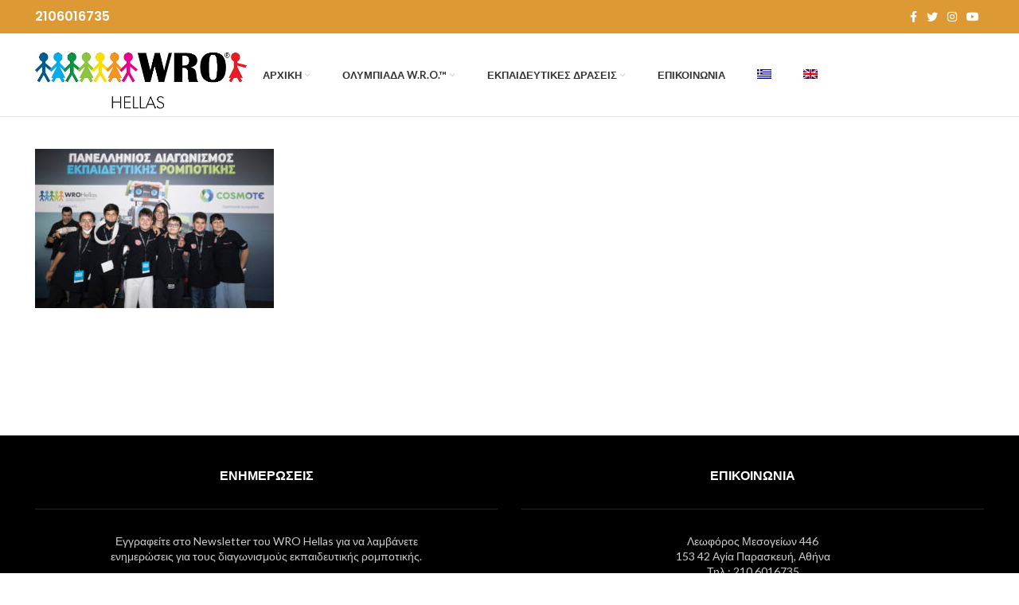

--- FILE ---
content_type: text/html
request_url: https://wrohellas.gr/%CF%80%CE%B1%CE%BD%CE%B5%CE%BB%CE%BB%CE%AE%CE%BD%CE%B9%CE%BF%CF%82-%CF%84%CE%B5%CE%BB%CE%B9%CE%BA%CF%8C%CF%82-2022/ah6a7379/
body_size: 15726
content:
<!DOCTYPE html>
<html lang="el">
<head>
<meta charset="UTF-8">
<link rel="profile" href="http://gmpg.org/xfn/11">
<link rel="pingback" href="https://wrohellas.gr/xmlrpc.php">
<script>window.MSInputMethodContext && document.documentMode && document.write('<script src="https://wrohellas.gr/wp-content/themes/woodmart/js/libs/ie11CustomProperties.min.js"><\/script>');</script>
<meta name='robots' content='index, follow, max-image-preview:large, max-snippet:-1, max-video-preview:-1' />
<style>img:is([sizes="auto" i], [sizes^="auto," i]) { contain-intrinsic-size: 3000px 1500px }</style>
<link rel="alternate" hreflang="el" href="https://wrohellas.gr/%cf%80%ce%b1%ce%bd%ce%b5%ce%bb%ce%bb%ce%ae%ce%bd%ce%b9%ce%bf%cf%82-%cf%84%ce%b5%ce%bb%ce%b9%ce%ba%cf%8c%cf%82-2022/ah6a7379/" />
<link rel="alternate" hreflang="en" href="https://wrohellas.gr/ah6a7379-2/?lang=en" />
<!-- This site is optimized with the Yoast SEO plugin v20.1 - https://yoast.com/wordpress/plugins/seo/ -->
<title>AH6A7379 - WRO HELLAS</title>
<link rel="canonical" href="https://wrohellas.gr/πανελλήνιος-τελικός-2022/ah6a7379/" />
<meta property="og:locale" content="el_GR" />
<meta property="og:type" content="article" />
<meta property="og:title" content="AH6A7379 - WRO HELLAS" />
<meta property="og:url" content="https://wrohellas.gr/πανελλήνιος-τελικός-2022/ah6a7379/" />
<meta property="og:site_name" content="WRO HELLAS" />
<meta property="og:image" content="https://wrohellas.gr/%CF%80%CE%B1%CE%BD%CE%B5%CE%BB%CE%BB%CE%AE%CE%BD%CE%B9%CE%BF%CF%82-%CF%84%CE%B5%CE%BB%CE%B9%CE%BA%CF%8C%CF%82-2022/ah6a7379" />
<meta property="og:image:width" content="2560" />
<meta property="og:image:height" content="1706" />
<meta property="og:image:type" content="image/jpeg" />
<meta name="twitter:card" content="summary_large_image" />
<script type="application/ld+json" class="yoast-schema-graph">{"@context":"https://schema.org","@graph":[{"@type":"WebPage","@id":"https://wrohellas.gr/%CF%80%CE%B1%CE%BD%CE%B5%CE%BB%CE%BB%CE%AE%CE%BD%CE%B9%CE%BF%CF%82-%CF%84%CE%B5%CE%BB%CE%B9%CE%BA%CF%8C%CF%82-2022/ah6a7379/","url":"https://wrohellas.gr/%CF%80%CE%B1%CE%BD%CE%B5%CE%BB%CE%BB%CE%AE%CE%BD%CE%B9%CE%BF%CF%82-%CF%84%CE%B5%CE%BB%CE%B9%CE%BA%CF%8C%CF%82-2022/ah6a7379/","name":"AH6A7379 - WRO HELLAS","isPartOf":{"@id":"https://wrohellas.gr/#website"},"primaryImageOfPage":{"@id":"https://wrohellas.gr/%CF%80%CE%B1%CE%BD%CE%B5%CE%BB%CE%BB%CE%AE%CE%BD%CE%B9%CE%BF%CF%82-%CF%84%CE%B5%CE%BB%CE%B9%CE%BA%CF%8C%CF%82-2022/ah6a7379/#primaryimage"},"image":{"@id":"https://wrohellas.gr/%CF%80%CE%B1%CE%BD%CE%B5%CE%BB%CE%BB%CE%AE%CE%BD%CE%B9%CE%BF%CF%82-%CF%84%CE%B5%CE%BB%CE%B9%CE%BA%CF%8C%CF%82-2022/ah6a7379/#primaryimage"},"thumbnailUrl":"https://wrohellas.gr/wp-content/uploads/2022/06/AH6A7379-scaled.jpg","datePublished":"2022-06-09T08:01:01+00:00","dateModified":"2022-06-09T08:01:01+00:00","breadcrumb":{"@id":"https://wrohellas.gr/%CF%80%CE%B1%CE%BD%CE%B5%CE%BB%CE%BB%CE%AE%CE%BD%CE%B9%CE%BF%CF%82-%CF%84%CE%B5%CE%BB%CE%B9%CE%BA%CF%8C%CF%82-2022/ah6a7379/#breadcrumb"},"inLanguage":"el","potentialAction":[{"@type":"ReadAction","target":["https://wrohellas.gr/%CF%80%CE%B1%CE%BD%CE%B5%CE%BB%CE%BB%CE%AE%CE%BD%CE%B9%CE%BF%CF%82-%CF%84%CE%B5%CE%BB%CE%B9%CE%BA%CF%8C%CF%82-2022/ah6a7379/"]}]},{"@type":"ImageObject","inLanguage":"el","@id":"https://wrohellas.gr/%CF%80%CE%B1%CE%BD%CE%B5%CE%BB%CE%BB%CE%AE%CE%BD%CE%B9%CE%BF%CF%82-%CF%84%CE%B5%CE%BB%CE%B9%CE%BA%CF%8C%CF%82-2022/ah6a7379/#primaryimage","url":"https://wrohellas.gr/wp-content/uploads/2022/06/AH6A7379-scaled.jpg","contentUrl":"https://wrohellas.gr/wp-content/uploads/2022/06/AH6A7379-scaled.jpg","width":2560,"height":1706},{"@type":"BreadcrumbList","@id":"https://wrohellas.gr/%CF%80%CE%B1%CE%BD%CE%B5%CE%BB%CE%BB%CE%AE%CE%BD%CE%B9%CE%BF%CF%82-%CF%84%CE%B5%CE%BB%CE%B9%CE%BA%CF%8C%CF%82-2022/ah6a7379/#breadcrumb","itemListElement":[{"@type":"ListItem","position":1,"name":"Home","item":"https://wrohellas.gr/"},{"@type":"ListItem","position":2,"name":"Πανελλήνιος Τελικός 2022","item":"https://wrohellas.gr/%cf%80%ce%b1%ce%bd%ce%b5%ce%bb%ce%bb%ce%ae%ce%bd%ce%b9%ce%bf%cf%82-%cf%84%ce%b5%ce%bb%ce%b9%ce%ba%cf%8c%cf%82-2022/"},{"@type":"ListItem","position":3,"name":"AH6A7379"}]},{"@type":"WebSite","@id":"https://wrohellas.gr/#website","url":"https://wrohellas.gr/","name":"WRO HELLAS","description":"WRO Hellas","potentialAction":[{"@type":"SearchAction","target":{"@type":"EntryPoint","urlTemplate":"https://wrohellas.gr/?s={search_term_string}"},"query-input":"required name=search_term_string"}],"inLanguage":"el"}]}</script>
<!-- / Yoast SEO plugin. -->
<script type='application/javascript'>console.log('PixelYourSite Free version 9.4.7.1');</script>
<link rel='dns-prefetch' href='//js.hs-scripts.com' />
<link rel='dns-prefetch' href='//fonts.googleapis.com' />
<link rel="alternate" type="application/rss+xml" title="Ροή RSS &raquo; WRO HELLAS" href="https://wrohellas.gr/feed/" />
<link rel="alternate" type="application/rss+xml" title="Ροή Σχολίων &raquo; WRO HELLAS" href="https://wrohellas.gr/comments/feed/" />
<link rel="alternate" type="application/rss+xml" title="Ροή Σχολίων WRO HELLAS &raquo; AH6A7379" href="https://wrohellas.gr/%cf%80%ce%b1%ce%bd%ce%b5%ce%bb%ce%bb%ce%ae%ce%bd%ce%b9%ce%bf%cf%82-%cf%84%ce%b5%ce%bb%ce%b9%ce%ba%cf%8c%cf%82-2022/ah6a7379/feed/" />
<!-- This site uses the Google Analytics by MonsterInsights plugin v8.22.0 - Using Analytics tracking - https://www.monsterinsights.com/ -->
<!-- Note: MonsterInsights is not currently configured on this site. The site owner needs to authenticate with Google Analytics in the MonsterInsights settings panel. -->
<!-- No tracking code set -->
<!-- / Google Analytics by MonsterInsights -->
<!-- <link rel='stylesheet' id='ts-poll-block-css-css' href='https://wrohellas.gr/wp-content/plugins/poll-wp/admin/css/block.css?ver=6.8.3' type='text/css' media='all' /> -->
<!-- <link rel='stylesheet' id='sgr-css' href='https://wrohellas.gr/wp-content/plugins/simple-google-recaptcha/sgr.css?ver=1673891001' type='text/css' media='all' /> -->
<!-- <link rel='stylesheet' id='wp-block-library-css' href='https://wrohellas.gr/wp-includes/css/dist/block-library/style.min.css?ver=6.8.3' type='text/css' media='all' /> -->
<link rel="stylesheet" type="text/css" href="//wrohellas.gr/wp-content/cache/wpfc-minified/eul1wv2x/h9fy6.css" media="all"/>
<style id='classic-theme-styles-inline-css' type='text/css'>
/*! This file is auto-generated */
.wp-block-button__link{color:#fff;background-color:#32373c;border-radius:9999px;box-shadow:none;text-decoration:none;padding:calc(.667em + 2px) calc(1.333em + 2px);font-size:1.125em}.wp-block-file__button{background:#32373c;color:#fff;text-decoration:none}
</style>
<style id='global-styles-inline-css' type='text/css'>
:root{--wp--preset--aspect-ratio--square: 1;--wp--preset--aspect-ratio--4-3: 4/3;--wp--preset--aspect-ratio--3-4: 3/4;--wp--preset--aspect-ratio--3-2: 3/2;--wp--preset--aspect-ratio--2-3: 2/3;--wp--preset--aspect-ratio--16-9: 16/9;--wp--preset--aspect-ratio--9-16: 9/16;--wp--preset--color--black: #000000;--wp--preset--color--cyan-bluish-gray: #abb8c3;--wp--preset--color--white: #ffffff;--wp--preset--color--pale-pink: #f78da7;--wp--preset--color--vivid-red: #cf2e2e;--wp--preset--color--luminous-vivid-orange: #ff6900;--wp--preset--color--luminous-vivid-amber: #fcb900;--wp--preset--color--light-green-cyan: #7bdcb5;--wp--preset--color--vivid-green-cyan: #00d084;--wp--preset--color--pale-cyan-blue: #8ed1fc;--wp--preset--color--vivid-cyan-blue: #0693e3;--wp--preset--color--vivid-purple: #9b51e0;--wp--preset--gradient--vivid-cyan-blue-to-vivid-purple: linear-gradient(135deg,rgba(6,147,227,1) 0%,rgb(155,81,224) 100%);--wp--preset--gradient--light-green-cyan-to-vivid-green-cyan: linear-gradient(135deg,rgb(122,220,180) 0%,rgb(0,208,130) 100%);--wp--preset--gradient--luminous-vivid-amber-to-luminous-vivid-orange: linear-gradient(135deg,rgba(252,185,0,1) 0%,rgba(255,105,0,1) 100%);--wp--preset--gradient--luminous-vivid-orange-to-vivid-red: linear-gradient(135deg,rgba(255,105,0,1) 0%,rgb(207,46,46) 100%);--wp--preset--gradient--very-light-gray-to-cyan-bluish-gray: linear-gradient(135deg,rgb(238,238,238) 0%,rgb(169,184,195) 100%);--wp--preset--gradient--cool-to-warm-spectrum: linear-gradient(135deg,rgb(74,234,220) 0%,rgb(151,120,209) 20%,rgb(207,42,186) 40%,rgb(238,44,130) 60%,rgb(251,105,98) 80%,rgb(254,248,76) 100%);--wp--preset--gradient--blush-light-purple: linear-gradient(135deg,rgb(255,206,236) 0%,rgb(152,150,240) 100%);--wp--preset--gradient--blush-bordeaux: linear-gradient(135deg,rgb(254,205,165) 0%,rgb(254,45,45) 50%,rgb(107,0,62) 100%);--wp--preset--gradient--luminous-dusk: linear-gradient(135deg,rgb(255,203,112) 0%,rgb(199,81,192) 50%,rgb(65,88,208) 100%);--wp--preset--gradient--pale-ocean: linear-gradient(135deg,rgb(255,245,203) 0%,rgb(182,227,212) 50%,rgb(51,167,181) 100%);--wp--preset--gradient--electric-grass: linear-gradient(135deg,rgb(202,248,128) 0%,rgb(113,206,126) 100%);--wp--preset--gradient--midnight: linear-gradient(135deg,rgb(2,3,129) 0%,rgb(40,116,252) 100%);--wp--preset--font-size--small: 13px;--wp--preset--font-size--medium: 20px;--wp--preset--font-size--large: 36px;--wp--preset--font-size--x-large: 42px;--wp--preset--spacing--20: 0.44rem;--wp--preset--spacing--30: 0.67rem;--wp--preset--spacing--40: 1rem;--wp--preset--spacing--50: 1.5rem;--wp--preset--spacing--60: 2.25rem;--wp--preset--spacing--70: 3.38rem;--wp--preset--spacing--80: 5.06rem;--wp--preset--shadow--natural: 6px 6px 9px rgba(0, 0, 0, 0.2);--wp--preset--shadow--deep: 12px 12px 50px rgba(0, 0, 0, 0.4);--wp--preset--shadow--sharp: 6px 6px 0px rgba(0, 0, 0, 0.2);--wp--preset--shadow--outlined: 6px 6px 0px -3px rgba(255, 255, 255, 1), 6px 6px rgba(0, 0, 0, 1);--wp--preset--shadow--crisp: 6px 6px 0px rgba(0, 0, 0, 1);}:where(.is-layout-flex){gap: 0.5em;}:where(.is-layout-grid){gap: 0.5em;}body .is-layout-flex{display: flex;}.is-layout-flex{flex-wrap: wrap;align-items: center;}.is-layout-flex > :is(*, div){margin: 0;}body .is-layout-grid{display: grid;}.is-layout-grid > :is(*, div){margin: 0;}:where(.wp-block-columns.is-layout-flex){gap: 2em;}:where(.wp-block-columns.is-layout-grid){gap: 2em;}:where(.wp-block-post-template.is-layout-flex){gap: 1.25em;}:where(.wp-block-post-template.is-layout-grid){gap: 1.25em;}.has-black-color{color: var(--wp--preset--color--black) !important;}.has-cyan-bluish-gray-color{color: var(--wp--preset--color--cyan-bluish-gray) !important;}.has-white-color{color: var(--wp--preset--color--white) !important;}.has-pale-pink-color{color: var(--wp--preset--color--pale-pink) !important;}.has-vivid-red-color{color: var(--wp--preset--color--vivid-red) !important;}.has-luminous-vivid-orange-color{color: var(--wp--preset--color--luminous-vivid-orange) !important;}.has-luminous-vivid-amber-color{color: var(--wp--preset--color--luminous-vivid-amber) !important;}.has-light-green-cyan-color{color: var(--wp--preset--color--light-green-cyan) !important;}.has-vivid-green-cyan-color{color: var(--wp--preset--color--vivid-green-cyan) !important;}.has-pale-cyan-blue-color{color: var(--wp--preset--color--pale-cyan-blue) !important;}.has-vivid-cyan-blue-color{color: var(--wp--preset--color--vivid-cyan-blue) !important;}.has-vivid-purple-color{color: var(--wp--preset--color--vivid-purple) !important;}.has-black-background-color{background-color: var(--wp--preset--color--black) !important;}.has-cyan-bluish-gray-background-color{background-color: var(--wp--preset--color--cyan-bluish-gray) !important;}.has-white-background-color{background-color: var(--wp--preset--color--white) !important;}.has-pale-pink-background-color{background-color: var(--wp--preset--color--pale-pink) !important;}.has-vivid-red-background-color{background-color: var(--wp--preset--color--vivid-red) !important;}.has-luminous-vivid-orange-background-color{background-color: var(--wp--preset--color--luminous-vivid-orange) !important;}.has-luminous-vivid-amber-background-color{background-color: var(--wp--preset--color--luminous-vivid-amber) !important;}.has-light-green-cyan-background-color{background-color: var(--wp--preset--color--light-green-cyan) !important;}.has-vivid-green-cyan-background-color{background-color: var(--wp--preset--color--vivid-green-cyan) !important;}.has-pale-cyan-blue-background-color{background-color: var(--wp--preset--color--pale-cyan-blue) !important;}.has-vivid-cyan-blue-background-color{background-color: var(--wp--preset--color--vivid-cyan-blue) !important;}.has-vivid-purple-background-color{background-color: var(--wp--preset--color--vivid-purple) !important;}.has-black-border-color{border-color: var(--wp--preset--color--black) !important;}.has-cyan-bluish-gray-border-color{border-color: var(--wp--preset--color--cyan-bluish-gray) !important;}.has-white-border-color{border-color: var(--wp--preset--color--white) !important;}.has-pale-pink-border-color{border-color: var(--wp--preset--color--pale-pink) !important;}.has-vivid-red-border-color{border-color: var(--wp--preset--color--vivid-red) !important;}.has-luminous-vivid-orange-border-color{border-color: var(--wp--preset--color--luminous-vivid-orange) !important;}.has-luminous-vivid-amber-border-color{border-color: var(--wp--preset--color--luminous-vivid-amber) !important;}.has-light-green-cyan-border-color{border-color: var(--wp--preset--color--light-green-cyan) !important;}.has-vivid-green-cyan-border-color{border-color: var(--wp--preset--color--vivid-green-cyan) !important;}.has-pale-cyan-blue-border-color{border-color: var(--wp--preset--color--pale-cyan-blue) !important;}.has-vivid-cyan-blue-border-color{border-color: var(--wp--preset--color--vivid-cyan-blue) !important;}.has-vivid-purple-border-color{border-color: var(--wp--preset--color--vivid-purple) !important;}.has-vivid-cyan-blue-to-vivid-purple-gradient-background{background: var(--wp--preset--gradient--vivid-cyan-blue-to-vivid-purple) !important;}.has-light-green-cyan-to-vivid-green-cyan-gradient-background{background: var(--wp--preset--gradient--light-green-cyan-to-vivid-green-cyan) !important;}.has-luminous-vivid-amber-to-luminous-vivid-orange-gradient-background{background: var(--wp--preset--gradient--luminous-vivid-amber-to-luminous-vivid-orange) !important;}.has-luminous-vivid-orange-to-vivid-red-gradient-background{background: var(--wp--preset--gradient--luminous-vivid-orange-to-vivid-red) !important;}.has-very-light-gray-to-cyan-bluish-gray-gradient-background{background: var(--wp--preset--gradient--very-light-gray-to-cyan-bluish-gray) !important;}.has-cool-to-warm-spectrum-gradient-background{background: var(--wp--preset--gradient--cool-to-warm-spectrum) !important;}.has-blush-light-purple-gradient-background{background: var(--wp--preset--gradient--blush-light-purple) !important;}.has-blush-bordeaux-gradient-background{background: var(--wp--preset--gradient--blush-bordeaux) !important;}.has-luminous-dusk-gradient-background{background: var(--wp--preset--gradient--luminous-dusk) !important;}.has-pale-ocean-gradient-background{background: var(--wp--preset--gradient--pale-ocean) !important;}.has-electric-grass-gradient-background{background: var(--wp--preset--gradient--electric-grass) !important;}.has-midnight-gradient-background{background: var(--wp--preset--gradient--midnight) !important;}.has-small-font-size{font-size: var(--wp--preset--font-size--small) !important;}.has-medium-font-size{font-size: var(--wp--preset--font-size--medium) !important;}.has-large-font-size{font-size: var(--wp--preset--font-size--large) !important;}.has-x-large-font-size{font-size: var(--wp--preset--font-size--x-large) !important;}
:where(.wp-block-post-template.is-layout-flex){gap: 1.25em;}:where(.wp-block-post-template.is-layout-grid){gap: 1.25em;}
:where(.wp-block-columns.is-layout-flex){gap: 2em;}:where(.wp-block-columns.is-layout-grid){gap: 2em;}
:root :where(.wp-block-pullquote){font-size: 1.5em;line-height: 1.6;}
</style>
<!-- <link rel='stylesheet' id='redux-extendify-styles-css' href='https://wrohellas.gr/wp-content/plugins/redux-framework/redux-core/assets/css/extendify-utilities.css?ver=4.4.9' type='text/css' media='all' /> -->
<!-- <link rel='stylesheet' id='wpcdt-public-css-css' href='https://wrohellas.gr/wp-content/plugins/countdown-timer-ultimate/assets/css/wpcdt-public.css?ver=2.6' type='text/css' media='all' /> -->
<!-- <link rel='stylesheet' id='TS_POLL_public_css-css' href='https://wrohellas.gr/wp-content/plugins/poll-wp/public/css/ts_poll-public.css?ver=2.2.1' type='text/css' media='all' /> -->
<!-- <link rel='stylesheet' id='ts_poll_fonts-css' href='https://wrohellas.gr/wp-content/plugins/poll-wp/fonts/ts_poll-fonts.css?ver=2.2.1' type='text/css' media='all' /> -->
<!-- <link rel='stylesheet' id='ppress-frontend-css' href='https://wrohellas.gr/wp-content/plugins/wp-user-avatar/assets/css/frontend.min.css?ver=4.14.0' type='text/css' media='all' /> -->
<!-- <link rel='stylesheet' id='ppress-flatpickr-css' href='https://wrohellas.gr/wp-content/plugins/wp-user-avatar/assets/flatpickr/flatpickr.min.css?ver=4.14.0' type='text/css' media='all' /> -->
<!-- <link rel='stylesheet' id='ppress-select2-css' href='https://wrohellas.gr/wp-content/plugins/wp-user-avatar/assets/select2/select2.min.css?ver=6.8.3' type='text/css' media='all' /> -->
<!-- <link rel='stylesheet' id='wpml-menu-item-0-css' href='//wrohellas.gr/wp-content/plugins/sitepress-multilingual-cms/templates/language-switchers/menu-item/style.css?ver=1' type='text/css' media='all' /> -->
<!-- <link rel='stylesheet' id='wpml-tm-admin-bar-css' href='https://wrohellas.gr/wp-content/plugins/wpml-translation-management/res/css/admin-bar-style.css?ver=2.9.6' type='text/css' media='all' /> -->
<!-- <link rel='stylesheet' id='mc4wp-form-themes-css' href='https://wrohellas.gr/wp-content/plugins/mailchimp-for-wp/assets/css/form-themes.css?ver=4.9.10' type='text/css' media='all' /> -->
<!-- <link rel='stylesheet' id='ggt-accordion-css' href='https://wrohellas.gr/wp-content/plugins/ggt-addon/includes/addons/accordion/css/style.css?ver=1.0' type='text/css' media='all' /> -->
<!-- <link rel='stylesheet' id='ggt-slick-css' href='https://wrohellas.gr/wp-content/plugins/ggt-addon/assets/css/slick.css?ver=1.0' type='text/css' media='all' /> -->
<!-- <link rel='stylesheet' id='ggt-carousel-css' href='https://wrohellas.gr/wp-content/plugins/ggt-addon/includes/addons/carousel/css/style.css?ver=1.0' type='text/css' media='all' /> -->
<!-- <link rel='stylesheet' id='ggt-clients-css' href='https://wrohellas.gr/wp-content/plugins/ggt-addon/includes/addons/clients/css/style.css?ver=1.0' type='text/css' media='all' /> -->
<!-- <link rel='stylesheet' id='ggt-banners-css' href='https://wrohellas.gr/wp-content/plugins/ggt-addon/includes/addons/banner/css/style.css?ver=1.0' type='text/css' media='all' /> -->
<!-- <link rel='stylesheet' id='ggt-heading-css' href='https://wrohellas.gr/wp-content/plugins/ggt-addon/includes/addons/heading/css/style.css?ver=1.0' type='text/css' media='all' /> -->
<!-- <link rel='stylesheet' id='ggt-infobox-css' href='https://wrohellas.gr/wp-content/plugins/ggt-addon/includes/addons/info-box/css/style.css?ver=1.0' type='text/css' media='all' /> -->
<!-- <link rel='stylesheet' id='ggt-calltoaction-css' href='https://wrohellas.gr/wp-content/plugins/ggt-addon/includes/addons/calltoaction/css/style.css?ver=1.0' type='text/css' media='all' /> -->
<!-- <link rel='stylesheet' id='ggt-title-css' href='https://wrohellas.gr/wp-content/plugins/ggt-addon/includes/addons/title/css/style.css?ver=1.0' type='text/css' media='all' /> -->
<!-- <link rel='stylesheet' id='ggt-counters-css' href='https://wrohellas.gr/wp-content/plugins/ggt-addon/includes/addons/counters/css/style.css?ver=1.0' type='text/css' media='all' /> -->
<!-- <link rel='stylesheet' id='ggt-piecharts-css' href='https://wrohellas.gr/wp-content/plugins/ggt-addon/includes/addons/piecharts/css/style.css?ver=1.0' type='text/css' media='all' /> -->
<!-- <link rel='stylesheet' id='ggt-portfolio-css' href='https://wrohellas.gr/wp-content/plugins/ggt-addon/includes/addons/portfolio/css/style.css?ver=1.0' type='text/css' media='all' /> -->
<!-- <link rel='stylesheet' id='ggt-posts-carousel-css' href='https://wrohellas.gr/wp-content/plugins/ggt-addon/includes/addons/posts-carousel/css/style.css?ver=1.0' type='text/css' media='all' /> -->
<!-- <link rel='stylesheet' id='ggt-pricing-table-css' href='https://wrohellas.gr/wp-content/plugins/ggt-addon/includes/addons/pricing-table/css/style.css?ver=1.0' type='text/css' media='all' /> -->
<!-- <link rel='stylesheet' id='ggt-button-css' href='https://wrohellas.gr/wp-content/plugins/ggt-addon/includes/addons/button/css/style.css?ver=1.0' type='text/css' media='all' /> -->
<!-- <link rel='stylesheet' id='ggt-services-css' href='https://wrohellas.gr/wp-content/plugins/ggt-addon/includes/addons/services/css/style.css?ver=1.0' type='text/css' media='all' /> -->
<!-- <link rel='stylesheet' id='ggt-stats-bar-css' href='https://wrohellas.gr/wp-content/plugins/ggt-addon/includes/addons/stats-bar/css/style.css?ver=1.0' type='text/css' media='all' /> -->
<!-- <link rel='stylesheet' id='ggt-tabs-css' href='https://wrohellas.gr/wp-content/plugins/ggt-addon/includes/addons/tabs/css/style.css?ver=1.0' type='text/css' media='all' /> -->
<!-- <link rel='stylesheet' id='ggt-team-members-css' href='https://wrohellas.gr/wp-content/plugins/ggt-addon/includes/addons/team/css/style.css?ver=1.0' type='text/css' media='all' /> -->
<!-- <link rel='stylesheet' id='ggt-testimonials-css' href='https://wrohellas.gr/wp-content/plugins/ggt-addon/includes/addons/testimonials/css/style.css?ver=1.0' type='text/css' media='all' /> -->
<!-- <link rel='stylesheet' id='ggt-flexslider-css' href='https://wrohellas.gr/wp-content/plugins/ggt-addon/assets/css/flexslider.css?ver=1.0' type='text/css' media='all' /> -->
<!-- <link rel='stylesheet' id='ggt-testimonials-slider-css' href='https://wrohellas.gr/wp-content/plugins/ggt-addon/includes/addons/testimonials-slider/css/style.css?ver=1.0' type='text/css' media='all' /> -->
<!-- <link rel='stylesheet' id='dashicons-css' href='https://wrohellas.gr/wp-includes/css/dashicons.min.css?ver=6.8.3' type='text/css' media='all' /> -->
<!-- <link rel='stylesheet' id='magnific-popup-css' href='https://wrohellas.gr/wp-content/plugins/cherry-projects/public/assets/css/magnific-popup.css?ver=1.1.0' type='text/css' media='all' /> -->
<!-- <link rel='stylesheet' id='cherry-projects-styles-css' href='https://wrohellas.gr/wp-content/plugins/cherry-projects/public/assets/css/styles.css?ver=1.2.15' type='text/css' media='all' /> -->
<!-- <link rel='stylesheet' id='tablepress-default-css' href='https://wrohellas.gr/wp-content/plugins/tablepress/css/build/default.css?ver=2.2.3' type='text/css' media='all' /> -->
<!-- <link rel='stylesheet' id='ggt-frontend-styles-css' href='https://wrohellas.gr/wp-content/plugins/ggt-addon/assets/css/ggt-frontend.css?ver=1.0' type='text/css' media='all' /> -->
<!-- <link rel='stylesheet' id='js_composer_front-css' href='https://wrohellas.gr/wp-content/plugins/js_composer/assets/css/js_composer.min.css?ver=6.9.0' type='text/css' media='all' /> -->
<!-- <link rel='stylesheet' id='bootstrap-css' href='https://wrohellas.gr/wp-content/themes/woodmart/css/bootstrap-light.min.css?ver=6.4.2' type='text/css' media='all' /> -->
<!-- <link rel='stylesheet' id='woodmart-style-css' href='https://wrohellas.gr/wp-content/themes/woodmart/css/parts/base.min.css?ver=6.4.2' type='text/css' media='all' /> -->
<!-- <link rel='stylesheet' id='wd-widget-nav-css' href='https://wrohellas.gr/wp-content/themes/woodmart/css/parts/widget-nav.min.css?ver=6.4.2' type='text/css' media='all' /> -->
<!-- <link rel='stylesheet' id='wd-footer-widget-collapse-css' href='https://wrohellas.gr/wp-content/themes/woodmart/css/parts/footer-widget-collapse.min.css?ver=6.4.2' type='text/css' media='all' /> -->
<!-- <link rel='stylesheet' id='wd-wp-gutenberg-css' href='https://wrohellas.gr/wp-content/themes/woodmart/css/parts/wp-gutenberg.min.css?ver=6.4.2' type='text/css' media='all' /> -->
<!-- <link rel='stylesheet' id='wd-wpcf7-css' href='https://wrohellas.gr/wp-content/themes/woodmart/css/parts/int-wpcf7.min.css?ver=6.4.2' type='text/css' media='all' /> -->
<!-- <link rel='stylesheet' id='wd-mc4wp-deprecated-css' href='https://wrohellas.gr/wp-content/themes/woodmart/css/parts/int-mc4wp-deprecated.min.css?ver=6.4.2' type='text/css' media='all' /> -->
<!-- <link rel='stylesheet' id='wd-mc4wp-css' href='https://wrohellas.gr/wp-content/themes/woodmart/css/parts/int-mc4wp.min.css?ver=6.4.2' type='text/css' media='all' /> -->
<!-- <link rel='stylesheet' id='wd-revolution-slider-css' href='https://wrohellas.gr/wp-content/themes/woodmart/css/parts/int-rev-slider.min.css?ver=6.4.2' type='text/css' media='all' /> -->
<!-- <link rel='stylesheet' id='wd-wpml-css' href='https://wrohellas.gr/wp-content/themes/woodmart/css/parts/int-wpml.min.css?ver=6.4.2' type='text/css' media='all' /> -->
<!-- <link rel='stylesheet' id='wd-base-deprecated-css' href='https://wrohellas.gr/wp-content/themes/woodmart/css/parts/base-deprecated.min.css?ver=6.4.2' type='text/css' media='all' /> -->
<!-- <link rel='stylesheet' id='wd-wpbakery-base-css' href='https://wrohellas.gr/wp-content/themes/woodmart/css/parts/int-wpb-base.min.css?ver=6.4.2' type='text/css' media='all' /> -->
<!-- <link rel='stylesheet' id='wd-wpbakery-base-deprecated-css' href='https://wrohellas.gr/wp-content/themes/woodmart/css/parts/int-wpb-base-deprecated.min.css?ver=6.4.2' type='text/css' media='all' /> -->
<!-- <link rel='stylesheet' id='wd-header-base-css' href='https://wrohellas.gr/wp-content/themes/woodmart/css/parts/header-base.min.css?ver=6.4.2' type='text/css' media='all' /> -->
<!-- <link rel='stylesheet' id='wd-mod-tools-css' href='https://wrohellas.gr/wp-content/themes/woodmart/css/parts/mod-tools.min.css?ver=6.4.2' type='text/css' media='all' /> -->
<!-- <link rel='stylesheet' id='wd-header-elements-base-css' href='https://wrohellas.gr/wp-content/themes/woodmart/css/parts/header-el-base.min.css?ver=6.4.2' type='text/css' media='all' /> -->
<!-- <link rel='stylesheet' id='wd-social-icons-css' href='https://wrohellas.gr/wp-content/themes/woodmart/css/parts/el-social-icons.min.css?ver=6.4.2' type='text/css' media='all' /> -->
<!-- <link rel='stylesheet' id='wd-page-title-css' href='https://wrohellas.gr/wp-content/themes/woodmart/css/parts/page-title.min.css?ver=6.4.2' type='text/css' media='all' /> -->
<!-- <link rel='stylesheet' id='wd-footer-base-css' href='https://wrohellas.gr/wp-content/themes/woodmart/css/parts/footer-base.min.css?ver=6.4.2' type='text/css' media='all' /> -->
<!-- <link rel='stylesheet' id='wd-scroll-top-css' href='https://wrohellas.gr/wp-content/themes/woodmart/css/parts/opt-scrolltotop.min.css?ver=6.4.2' type='text/css' media='all' /> -->
<!-- <link rel='stylesheet' id='xts-style-default_header-css' href='https://wrohellas.gr/wp-content/uploads/2022/05/xts-default_header-1653299589.css?ver=6.4.2' type='text/css' media='all' /> -->
<!-- <link rel='stylesheet' id='xts-style-theme_settings_default-css' href='https://wrohellas.gr/wp-content/uploads/2024/11/xts-theme_settings_default-1730990055.css?ver=6.4.2' type='text/css' media='all' /> -->
<link rel="stylesheet" type="text/css" href="//wrohellas.gr/wp-content/cache/wpfc-minified/1qzkuxxd/hnjbk.css" media="all"/>
<link rel='stylesheet' id='xts-google-fonts-css' href='https://fonts.googleapis.com/css?family=Lato%3A400%2C700%7CPoppins%3A400%2C600%2C500&#038;ver=6.4.2' type='text/css' media='all' />
<script type="text/javascript" id="sgr-js-extra">
/* <![CDATA[ */
var sgr = {"sgr_site_key":"6Ldpb1sUAAAAAF3E0dqFWEZVe5RMoPtozTv-L4p4"};
/* ]]> */
</script>
<script src='//wrohellas.gr/wp-content/cache/wpfc-minified/7jrkeyxn/fmnk6.js' type="text/javascript"></script>
<!-- <script type="text/javascript" src="https://wrohellas.gr/wp-content/plugins/simple-google-recaptcha/sgr.js?ver=1673891001" id="sgr-js"></script> -->
<!-- <script type="text/javascript" src="https://wrohellas.gr/wp-includes/js/jquery/jquery.min.js?ver=3.7.1" id="jquery-core-js"></script> -->
<!-- <script type="text/javascript" src="https://wrohellas.gr/wp-includes/js/jquery/jquery-migrate.min.js?ver=3.4.1" id="jquery-migrate-js"></script> -->
<!-- <script type="text/javascript" src="https://wrohellas.gr/wp-content/plugins/poll-wp/public/js/vue.js?ver=2.2.1" id="ts_poll_vue_js-js"></script> -->
<!-- <script type="text/javascript" src="https://wrohellas.gr/wp-content/plugins/poll-wp/public/js/ts_poll-public.js?ver=2.2.1" id="TS_POLL-js"></script> -->
<!-- <script type="text/javascript" src="https://wrohellas.gr/wp-content/plugins/wp-user-avatar/assets/flatpickr/flatpickr.min.js?ver=4.14.0" id="ppress-flatpickr-js"></script> -->
<!-- <script type="text/javascript" src="https://wrohellas.gr/wp-content/plugins/wp-user-avatar/assets/select2/select2.min.js?ver=4.14.0" id="ppress-select2-js"></script> -->
<!-- <script type="text/javascript" src="https://wrohellas.gr/wp-content/plugins/ggt-addon/includes/addons/accordion/js/accordion.min.js?ver=1.0" id="ggt-accordion-js"></script> -->
<!-- <script type="text/javascript" src="https://wrohellas.gr/wp-content/plugins/ggt-addon/assets/js/slick.min.js?ver=1.0" id="ggt-slick-carousel-js"></script> -->
<!-- <script type="text/javascript" src="https://wrohellas.gr/wp-content/plugins/ggt-addon/includes/addons/spacer/js/spacer.min.js?ver=1.0" id="ggt-spacer-js"></script> -->
<!-- <script type="text/javascript" src="https://wrohellas.gr/wp-content/plugins/ggt-addon/assets/js/jquery.waypoints.min.js?ver=1.0" id="ggt-waypoints-js"></script> -->
<!-- <script type="text/javascript" src="https://wrohellas.gr/wp-content/plugins/ggt-addon/assets/js/jquery.stats.min.js?ver=1.0" id="ggt-stats-js"></script> -->
<!-- <script type="text/javascript" src="https://wrohellas.gr/wp-content/plugins/ggt-addon/includes/addons/counters/js/counter.js?ver=1.0" id="ggt-counters-js"></script> -->
<!-- <script type="text/javascript" src="https://wrohellas.gr/wp-content/plugins/ggt-addon/includes/addons/piecharts/js/piechart.js?ver=1.0" id="ggt-piecharts-js"></script> -->
<!-- <script type="text/javascript" src="https://wrohellas.gr/wp-content/plugins/ggt-addon/assets/js/isotope.pkgd.min.js?ver=1.0" id="ggt-isotope-js"></script> -->
<!-- <script type="text/javascript" src="https://wrohellas.gr/wp-content/plugins/ggt-addon/assets/js/imagesloaded.pkgd.min.js?ver=1.0" id="ggt-imagesloaded-js"></script> -->
<!-- <script type="text/javascript" src="https://wrohellas.gr/wp-content/plugins/ggt-addon/includes/addons/portfolio/js/portfolio.min.js?ver=1.0" id="ggt-portfolio-js"></script> -->
<!-- <script type="text/javascript" src="https://wrohellas.gr/wp-content/plugins/ggt-addon/includes/addons/posts-carousel/js/posts-carousel.min.js?ver=1.0" id="ggt-post-carousel-js"></script> -->
<!-- <script type="text/javascript" src="https://wrohellas.gr/wp-content/plugins/ggt-addon/includes/addons/stats-bar/js/stats-bar.js?ver=1.0" id="ggt-stats-bar-js"></script> -->
<!-- <script type="text/javascript" src="https://wrohellas.gr/wp-content/plugins/ggt-addon/includes/addons/tabs/js/tabs.min.js?ver=1.0" id="ggt-tabs-js"></script> -->
<!-- <script type="text/javascript" src="https://wrohellas.gr/wp-content/plugins/ggt-addon/assets/js/jquery.flexslider.min.js?ver=1.0" id="ggt-flexslider-js"></script> -->
<!-- <script type="text/javascript" src="https://wrohellas.gr/wp-content/plugins/ggt-addon/includes/addons/testimonials-slider/js/testimonials.min.js?ver=1.0" id="ggt-testimonials-slider-js"></script> -->
<!-- <script type="text/javascript" src="https://wrohellas.gr/wp-content/plugins/pixelyoursite/dist/scripts/jquery.bind-first-0.2.3.min.js?ver=6.8.3" id="jquery-bind-first-js"></script> -->
<!-- <script type="text/javascript" src="https://wrohellas.gr/wp-content/plugins/pixelyoursite/dist/scripts/js.cookie-2.1.3.min.js?ver=2.1.3" id="js-cookie-pys-js"></script> -->
<script type="text/javascript" id="pys-js-extra">
/* <![CDATA[ */
var pysOptions = {"staticEvents":{"facebook":{"init_event":[{"delay":0,"type":"static","name":"PageView","pixelIds":["667946356719713"],"eventID":"e79ee231-53ca-4412-a1bd-e72d36fa65ee","params":{"page_title":"AH6A7379","post_type":"attachment","post_id":28613,"plugin":"PixelYourSite","user_role":"guest","event_url":"wrohellas.gr\/%CF%80%CE%B1%CE%BD%CE%B5%CE%BB%CE%BB%CE%AE%CE%BD%CE%B9%CE%BF%CF%82-%CF%84%CE%B5%CE%BB%CE%B9%CE%BA%CF%8C%CF%82-2022\/ah6a7379\/"},"e_id":"init_event","ids":[],"hasTimeWindow":false,"timeWindow":0,"woo_order":"","edd_order":""}]}},"dynamicEvents":[],"triggerEvents":[],"triggerEventTypes":[],"facebook":{"pixelIds":["667946356719713"],"advancedMatching":[],"advancedMatchingEnabled":false,"removeMetadata":false,"contentParams":{"post_type":"attachment","post_id":28613,"content_name":"AH6A7379","tags":"","categories":[]},"commentEventEnabled":true,"wooVariableAsSimple":false,"downloadEnabled":true,"formEventEnabled":true,"serverApiEnabled":false,"wooCRSendFromServer":false,"send_external_id":null},"debug":"","siteUrl":"https:\/\/wrohellas.gr","ajaxUrl":"https:\/\/wrohellas.gr\/wp-admin\/admin-ajax.php","ajax_event":"966ab556e9","enable_remove_download_url_param":"1","cookie_duration":"7","last_visit_duration":"60","enable_success_send_form":"","ajaxForServerEvent":"1","send_external_id":"1","external_id_expire":"180","gdpr":{"ajax_enabled":false,"all_disabled_by_api":false,"facebook_disabled_by_api":false,"analytics_disabled_by_api":false,"google_ads_disabled_by_api":false,"pinterest_disabled_by_api":false,"bing_disabled_by_api":false,"externalID_disabled_by_api":false,"facebook_prior_consent_enabled":true,"analytics_prior_consent_enabled":true,"google_ads_prior_consent_enabled":null,"pinterest_prior_consent_enabled":true,"bing_prior_consent_enabled":true,"cookiebot_integration_enabled":false,"cookiebot_facebook_consent_category":"marketing","cookiebot_analytics_consent_category":"statistics","cookiebot_tiktok_consent_category":"marketing","cookiebot_google_ads_consent_category":null,"cookiebot_pinterest_consent_category":"marketing","cookiebot_bing_consent_category":"marketing","consent_magic_integration_enabled":false,"real_cookie_banner_integration_enabled":false,"cookie_notice_integration_enabled":false,"cookie_law_info_integration_enabled":false},"cookie":{"disabled_all_cookie":false,"disabled_advanced_form_data_cookie":false,"disabled_landing_page_cookie":false,"disabled_first_visit_cookie":false,"disabled_trafficsource_cookie":false,"disabled_utmTerms_cookie":false,"disabled_utmId_cookie":false},"woo":{"enabled":false},"edd":{"enabled":false}};
/* ]]> */
</script>
<script src='//wrohellas.gr/wp-content/cache/wpfc-minified/lzp5512i/fmnk6.js' type="text/javascript"></script>
<!-- <script type="text/javascript" src="https://wrohellas.gr/wp-content/plugins/pixelyoursite/dist/scripts/public.js?ver=9.4.7.1" id="pys-js"></script> -->
<!-- <script type="text/javascript" src="https://wrohellas.gr/wp-content/themes/woodmart/js/libs/device.min.js?ver=6.4.2" id="wd-device-library-js"></script> -->
<link rel="https://api.w.org/" href="https://wrohellas.gr/wp-json/" /><link rel="alternate" title="JSON" type="application/json" href="https://wrohellas.gr/wp-json/wp/v2/media/28613" /><meta name="generator" content="WordPress 6.8.3" />
<link rel='shortlink' href='https://wrohellas.gr/?p=28613' />
<link rel="alternate" title="oEmbed (JSON)" type="application/json+oembed" href="https://wrohellas.gr/wp-json/oembed/1.0/embed?url=https%3A%2F%2Fwrohellas.gr%2F%25cf%2580%25ce%25b1%25ce%25bd%25ce%25b5%25ce%25bb%25ce%25bb%25ce%25ae%25ce%25bd%25ce%25b9%25ce%25bf%25cf%2582-%25cf%2584%25ce%25b5%25ce%25bb%25ce%25b9%25ce%25ba%25cf%258c%25cf%2582-2022%2Fah6a7379%2F" />
<link rel="alternate" title="oEmbed (XML)" type="text/xml+oembed" href="https://wrohellas.gr/wp-json/oembed/1.0/embed?url=https%3A%2F%2Fwrohellas.gr%2F%25cf%2580%25ce%25b1%25ce%25bd%25ce%25b5%25ce%25bb%25ce%25bb%25ce%25ae%25ce%25bd%25ce%25b9%25ce%25bf%25cf%2582-%25cf%2584%25ce%25b5%25ce%25bb%25ce%25b9%25ce%25ba%25cf%258c%25cf%2582-2022%2Fah6a7379%2F&#038;format=xml" />
<meta name="generator" content="Redux 4.4.9" /><meta name="generator" content="WPML ver:4.3.12 stt:1,13;" />
<!-- Global site tag (gtag.js) - Google Ads: 993812739 -->
<script async src="https://www.googletagmanager.com/gtag/js?id=AW-993812739"></script>
<script>
window.dataLayer = window.dataLayer || [];
function gtag(){dataLayer.push(arguments);}
gtag('js', new Date());
gtag('config', 'AW-993812739');
</script>			<!-- DO NOT COPY THIS SNIPPET! Start of Page Analytics Tracking for HubSpot WordPress plugin v10.2.16-->
<script type="text/javascript" class="hsq-set-content-id" data-content-id="standard-page">
var _hsq = _hsq || [];
_hsq.push(["setContentType", "standard-page"]);
</script>
<!-- DO NOT COPY THIS SNIPPET! End of Page Analytics Tracking for HubSpot WordPress plugin -->
<meta name="viewport" content="width=device-width, initial-scale=1.0, maximum-scale=1.0, user-scalable=no">
<meta name="generator" content="Powered by WPBakery Page Builder - drag and drop page builder for WordPress."/>
<meta name="generator" content="Powered by Slider Revolution 6.5.22 - responsive, Mobile-Friendly Slider Plugin for WordPress with comfortable drag and drop interface." />
<link rel="icon" href="https://wrohellas.gr/wp-content/uploads/2024/11/cropped-Ανώνυμο-σχέδιο-8-512x512-1-32x32.jpg" sizes="32x32" />
<link rel="icon" href="https://wrohellas.gr/wp-content/uploads/2024/11/cropped-Ανώνυμο-σχέδιο-8-512x512-1-192x192.jpg" sizes="192x192" />
<link rel="apple-touch-icon" href="https://wrohellas.gr/wp-content/uploads/2024/11/cropped-Ανώνυμο-σχέδιο-8-512x512-1-180x180.jpg" />
<meta name="msapplication-TileImage" content="https://wrohellas.gr/wp-content/uploads/2024/11/cropped-Ανώνυμο-σχέδιο-8-512x512-1-270x270.jpg" />
<script>function setREVStartSize(e){
//window.requestAnimationFrame(function() {
window.RSIW = window.RSIW===undefined ? window.innerWidth : window.RSIW;
window.RSIH = window.RSIH===undefined ? window.innerHeight : window.RSIH;
try {
var pw = document.getElementById(e.c).parentNode.offsetWidth,
newh;
pw = pw===0 || isNaN(pw) || (e.l=="fullwidth" || e.layout=="fullwidth") ? window.RSIW : pw;
e.tabw = e.tabw===undefined ? 0 : parseInt(e.tabw);
e.thumbw = e.thumbw===undefined ? 0 : parseInt(e.thumbw);
e.tabh = e.tabh===undefined ? 0 : parseInt(e.tabh);
e.thumbh = e.thumbh===undefined ? 0 : parseInt(e.thumbh);
e.tabhide = e.tabhide===undefined ? 0 : parseInt(e.tabhide);
e.thumbhide = e.thumbhide===undefined ? 0 : parseInt(e.thumbhide);
e.mh = e.mh===undefined || e.mh=="" || e.mh==="auto" ? 0 : parseInt(e.mh,0);
if(e.layout==="fullscreen" || e.l==="fullscreen")
newh = Math.max(e.mh,window.RSIH);
else{
e.gw = Array.isArray(e.gw) ? e.gw : [e.gw];
for (var i in e.rl) if (e.gw[i]===undefined || e.gw[i]===0) e.gw[i] = e.gw[i-1];
e.gh = e.el===undefined || e.el==="" || (Array.isArray(e.el) && e.el.length==0)? e.gh : e.el;
e.gh = Array.isArray(e.gh) ? e.gh : [e.gh];
for (var i in e.rl) if (e.gh[i]===undefined || e.gh[i]===0) e.gh[i] = e.gh[i-1];
var nl = new Array(e.rl.length),
ix = 0,
sl;
e.tabw = e.tabhide>=pw ? 0 : e.tabw;
e.thumbw = e.thumbhide>=pw ? 0 : e.thumbw;
e.tabh = e.tabhide>=pw ? 0 : e.tabh;
e.thumbh = e.thumbhide>=pw ? 0 : e.thumbh;
for (var i in e.rl) nl[i] = e.rl[i]<window.RSIW ? 0 : e.rl[i];
sl = nl[0];
for (var i in nl) if (sl>nl[i] && nl[i]>0) { sl = nl[i]; ix=i;}
var m = pw>(e.gw[ix]+e.tabw+e.thumbw) ? 1 : (pw-(e.tabw+e.thumbw)) / (e.gw[ix]);
newh =  (e.gh[ix] * m) + (e.tabh + e.thumbh);
}
var el = document.getElementById(e.c);
if (el!==null && el) el.style.height = newh+"px";
el = document.getElementById(e.c+"_wrapper");
if (el!==null && el) {
el.style.height = newh+"px";
el.style.display = "block";
}
} catch(e){
console.log("Failure at Presize of Slider:" + e)
}
//});
};</script>
<style>
</style><noscript><style> .wpb_animate_when_almost_visible { opacity: 1; }</style></noscript></head>
<body class="attachment wp-singular attachment-template-default attachmentid-28613 attachment-jpeg wp-theme-woodmart wrapper-full-width  form-style-square  form-border-width-2 categories-accordion-on woodmart-ajax-shop-on offcanvas-sidebar-mobile offcanvas-sidebar-tablet sticky-toolbar-on wpb-js-composer js-comp-ver-6.9.0 vc_responsive">
<script type="text/javascript" id="wd-flicker-fix">// Flicker fix.</script>	
<div class="website-wrapper">
<header class="whb-header whb-sticky-shadow whb-scroll-stick whb-sticky-real">
<div class="whb-main-header">
<div class="whb-row whb-top-bar whb-not-sticky-row whb-with-bg whb-without-border whb-color-dark whb-flex-flex-middle">
<div class="container">
<div class="whb-flex-row whb-top-bar-inner">
<div class="whb-column whb-col-left whb-visible-lg">
<div class="wd-header-text set-cont-mb-s reset-last-child  whb-text-element"><h5><span style="color: #ffffff;"><a style="color: #ffffff;" href="tel:2106016735 "><i class="fas fa-phone"> 2106016735</i></a></span></h5></div>
</div>
<div class="whb-column whb-col-center whb-visible-lg whb-empty-column">
</div>
<div class="whb-column whb-col-right whb-visible-lg">
<div class="wd-social-icons  woodmart-social-icons icons-design-default icons-size-small color-scheme-light social-follow social-form-circle text-left">
<a rel="noopener noreferrer nofollow" href="https://www.facebook.com/WROHellas" target="_blank" class=" wd-social-icon social-facebook" aria-label="Facebook social link">
<span class="wd-icon"></span>
</a>
<a rel="noopener noreferrer nofollow" href="https://twitter.com/WROHellas" target="_blank" class=" wd-social-icon social-twitter" aria-label="Twitter social link">
<span class="wd-icon"></span>
</a>
<a rel="noopener noreferrer nofollow" href="https://www.instagram.com/wrohellas/" target="_blank" class=" wd-social-icon social-instagram" aria-label="Instagram social link">
<span class="wd-icon"></span>
</a>
<a rel="noopener noreferrer nofollow" href="https://www.youtube.com/c/WROHellas" target="_blank" class=" wd-social-icon social-youtube" aria-label="YouTube social link">
<span class="wd-icon"></span>
</a>
</div>
</div>
<div class="whb-column whb-col-mobile whb-hidden-lg">
<div class="wd-social-icons  woodmart-social-icons icons-design-default icons-size-small color-scheme-light social-follow social-form-circle text-left">
<a rel="noopener noreferrer nofollow" href="https://www.facebook.com/WROHellas" target="_blank" class=" wd-social-icon social-facebook" aria-label="Facebook social link">
<span class="wd-icon"></span>
</a>
<a rel="noopener noreferrer nofollow" href="https://twitter.com/WROHellas" target="_blank" class=" wd-social-icon social-twitter" aria-label="Twitter social link">
<span class="wd-icon"></span>
</a>
<a rel="noopener noreferrer nofollow" href="https://www.instagram.com/wrohellas/" target="_blank" class=" wd-social-icon social-instagram" aria-label="Instagram social link">
<span class="wd-icon"></span>
</a>
<a rel="noopener noreferrer nofollow" href="https://www.youtube.com/c/WROHellas" target="_blank" class=" wd-social-icon social-youtube" aria-label="YouTube social link">
<span class="wd-icon"></span>
</a>
</div>
<div class="whb-space-element " style="width:120px;"></div>
<div class="wd-header-text set-cont-mb-s reset-last-child  whb-text-element"><h5><span style="color: #ffffff;"><a style="color: #ffffff;" href="tel:2106016735 "><i class="fas fa-phone"> 2106016735</i></a></span></h5></div>
</div>
</div>
</div>
</div>
<div class="whb-row whb-general-header whb-sticky-row whb-without-bg whb-border-fullwidth whb-color-dark whb-flex-flex-middle">
<div class="container">
<div class="whb-flex-row whb-general-header-inner">
<div class="whb-column whb-col-left whb-visible-lg">
<div class="site-logo">
<a href="https://wrohellas.gr/" class="wd-logo wd-main-logo woodmart-logo woodmart-main-logo" rel="home">
<img src="https://wrohellas.gr/wp-content/uploads/2020/05/WRO_Hellas-horizοntal_logo.jpg" alt="WRO HELLAS" style="max-width: 300px;" />	</a>
</div>
</div>
<div class="whb-column whb-col-center whb-visible-lg">
<div class="wd-header-nav wd-header-main-nav text-left navigation-style-default" role="navigation">
<ul id="menu-main" class="menu wd-nav wd-nav-main wd-style-default wd-gap-l"><li id="menu-item-17084" class="menu-item menu-item-type-custom menu-item-object-custom menu-item-home menu-item-has-children menu-item-17084 item-level-0 menu-item-design-default menu-simple-dropdown wd-event-hover" ><a href="https://wrohellas.gr/" class="woodmart-nav-link"><span class="nav-link-text">ΑΡΧΙΚΗ</span></a><div class="color-scheme-dark wd-design-default wd-dropdown-menu wd-dropdown sub-menu-dropdown"><div class="container">
<ul class="wd-sub-menu sub-menu color-scheme-dark">
<li id="menu-item-17151" class="menu-item menu-item-type-custom menu-item-object-custom menu-item-has-children menu-item-17151 item-level-1 wd-event-hover" ><a href="#" class="woodmart-nav-link">Ο Οργανισμός</a>
<ul class="sub-sub-menu wd-dropdown">
<li id="menu-item-13835" class="menu-item menu-item-type-post_type menu-item-object-page menu-item-13835 item-level-2" ><a href="https://wrohellas.gr/wro-hellas-home-%ce%bf-wro-hellas-%ce%b4%ce%b9%ce%bf%cf%81%ce%b3%ce%b1%ce%bd%cf%8e%ce%bd%ce%b5%ce%b9-%cf%84%ce%bf%ce%bd-%cf%80%ce%b1%ce%bd%ce%b5%ce%bb%ce%bb%ce%ae%ce%bd%ce%b9%ce%bf-%ce%b4%ce%b9%ce%b1/%ce%bb%ce%af%ce%b3%ce%b1-%ce%bb%cf%8c%ce%b3%ce%b9%ce%b1-%ce%b3%ce%b9%ce%b1-%ce%b5%ce%bc%ce%ac%cf%82/" class="woodmart-nav-link">Σχετικά με τον WRO Hellas</a></li>
<li id="menu-item-29344" class="menu-item menu-item-type-post_type menu-item-object-page menu-item-29344 item-level-2" ><a href="https://wrohellas.gr/wro-hellas-home-%ce%bf-wro-hellas-%ce%b4%ce%b9%ce%bf%cf%81%ce%b3%ce%b1%ce%bd%cf%8e%ce%bd%ce%b5%ce%b9-%cf%84%ce%bf%ce%bd-%cf%80%ce%b1%ce%bd%ce%b5%ce%bb%ce%bb%ce%ae%ce%bd%ce%b9%ce%bf-%ce%b4%ce%b9%ce%b1/i-omada-mas/" class="woodmart-nav-link">Η ομάδα μας</a></li>
<li id="menu-item-14803" class="menu-item menu-item-type-post_type menu-item-object-page menu-item-14803 item-level-2" ><a href="https://wrohellas.gr/wro-hellas-home-%ce%bf-wro-hellas-%ce%b4%ce%b9%ce%bf%cf%81%ce%b3%ce%b1%ce%bd%cf%8e%ce%bd%ce%b5%ce%b9-%cf%84%ce%bf%ce%bd-%cf%80%ce%b1%ce%bd%ce%b5%ce%bb%ce%bb%ce%ae%ce%bd%ce%b9%ce%bf-%ce%b4%ce%b9%ce%b1/%ce%b5%ce%b8%ce%b5%ce%bb%ce%bf%ce%bd%cf%84%ce%b9%ce%ba%ce%ae-%ce%b4%cf%81%ce%ac%cf%83%ce%b7/" class="woodmart-nav-link">Εθελοντική δράση</a></li>
<li id="menu-item-16714" class="menu-item menu-item-type-post_type menu-item-object-page menu-item-16714 item-level-2" ><a href="https://wrohellas.gr/%cf%83%cf%85%ce%bd%ce%b5%cf%81%ce%b3%ce%b1%cf%83%ce%af%ce%b1-%ce%bc%ce%b5-%cf%80%ce%b1%ce%bd%ce%b5%cf%80%ce%b9%cf%83%cf%84%ce%ae%ce%bc%ce%b9%ce%b1/" class="woodmart-nav-link">Συνεργασία με Πανεπιστήμια</a></li>
<li id="menu-item-15699" class="menu-item menu-item-type-post_type menu-item-object-page menu-item-15699 item-level-2" ><a href="https://wrohellas.gr/10-%cf%87%cf%81%cf%8c%ce%bd%ce%b9%ce%b1-wro-hellas/" class="woodmart-nav-link">10 χρόνια WRO Hellas</a></li>
</ul>
</li>
<li id="menu-item-13742" class="menu-item menu-item-type-post_type menu-item-object-page menu-item-13742 item-level-1" ><a href="https://wrohellas.gr/wro-hellas-home-%ce%bf-wro-hellas-%ce%b4%ce%b9%ce%bf%cf%81%ce%b3%ce%b1%ce%bd%cf%8e%ce%bd%ce%b5%ce%b9-%cf%84%ce%bf%ce%bd-%cf%80%ce%b1%ce%bd%ce%b5%ce%bb%ce%bb%ce%ae%ce%bd%ce%b9%ce%bf-%ce%b4%ce%b9%ce%b1/%cf%85%cf%80%ce%bf%cf%83%cf%84%ce%b7%cf%81%ce%b9%ce%ba%cf%84%ce%b5%cf%83/" class="woodmart-nav-link">Υποστηρικτές</a></li>
<li id="menu-item-17149" class="menu-item menu-item-type-custom menu-item-object-custom menu-item-has-children menu-item-17149 item-level-1 wd-event-hover" ><a href="#" class="woodmart-nav-link">Press</a>
<ul class="sub-sub-menu wd-dropdown">
<li id="menu-item-13738" class="menu-item menu-item-type-post_type menu-item-object-page menu-item-13738 item-level-2" ><a href="https://wrohellas.gr/wro-hellas-home-%ce%bf-wro-hellas-%ce%b4%ce%b9%ce%bf%cf%81%ce%b3%ce%b1%ce%bd%cf%8e%ce%bd%ce%b5%ce%b9-%cf%84%ce%bf%ce%bd-%cf%80%ce%b1%ce%bd%ce%b5%ce%bb%ce%bb%ce%ae%ce%bd%ce%b9%ce%bf-%ce%b4%ce%b9%ce%b1/%ce%b3%cf%81%ce%b1%cf%86%ce%b5%ce%b9%ce%bf-%cf%84%cf%85%cf%80%ce%bf%cf%85/" class="woodmart-nav-link">Γραφείο Τύπου</a></li>
<li id="menu-item-13740" class="menu-item menu-item-type-post_type menu-item-object-page menu-item-13740 item-level-2" ><a href="https://wrohellas.gr/wro-hellas-home-%ce%bf-wro-hellas-%ce%b4%ce%b9%ce%bf%cf%81%ce%b3%ce%b1%ce%bd%cf%8e%ce%bd%ce%b5%ce%b9-%cf%84%ce%bf%ce%bd-%cf%80%ce%b1%ce%bd%ce%b5%ce%bb%ce%bb%ce%ae%ce%bd%ce%b9%ce%bf-%ce%b4%ce%b9%ce%b1/%ce%bd%ce%b5%ce%b1/" class="woodmart-nav-link">Νέα</a></li>
<li id="menu-item-14809" class="menu-item menu-item-type-post_type menu-item-object-page menu-item-14809 item-level-2" ><a href="https://wrohellas.gr/wro-hellas-home-%ce%bf-wro-hellas-%ce%b4%ce%b9%ce%bf%cf%81%ce%b3%ce%b1%ce%bd%cf%8e%ce%bd%ce%b5%ce%b9-%cf%84%ce%bf%ce%bd-%cf%80%ce%b1%ce%bd%ce%b5%ce%bb%ce%bb%ce%ae%ce%bd%ce%b9%ce%bf-%ce%b4%ce%b9%ce%b1/faq/" class="woodmart-nav-link">FAQ</a></li>
</ul>
</li>
<li id="menu-item-15535" class="menu-item menu-item-type-post_type menu-item-object-page menu-item-15535 item-level-1" ><a href="https://wrohellas.gr/forum/" class="woodmart-nav-link">Forum</a></li>
</ul>
</div>
</div>
</li>
<li id="menu-item-13802" class="menu-item menu-item-type-custom menu-item-object-custom menu-item-has-children menu-item-13802 item-level-0 menu-item-design-default menu-simple-dropdown wd-event-hover" ><a href="#" class="woodmart-nav-link"><span class="nav-link-text">ΟΛΥΜΠΙΑΔΑ W.R.O.™</span></a><div class="color-scheme-dark wd-design-default wd-dropdown-menu wd-dropdown sub-menu-dropdown"><div class="container">
<ul class="wd-sub-menu sub-menu color-scheme-dark">
<li id="menu-item-32912" class="menu-item menu-item-type-post_type menu-item-object-page menu-item-32912 item-level-1" ><a href="https://wrohellas.gr/world-robot-olympiad-2026/" class="woodmart-nav-link">World Robot Olympiad 2026</a></li>
<li id="menu-item-22198" class="menu-item menu-item-type-post_type menu-item-object-page menu-item-has-children menu-item-22198 item-level-1 wd-event-hover" ><a href="https://wrohellas.gr/%cf%80%cf%81%ce%bf%ce%b7%ce%b3%ce%bf%cf%8d%ce%bc%ce%b5%ce%bd%ce%b5%cf%82-%ce%bf%ce%bb%cf%85%ce%bc%cf%80%ce%b9%ce%ac%ce%b4%ce%b5%cf%82/" class="woodmart-nav-link">Προηγούμενες Ολυμπιάδες</a>
<ul class="sub-sub-menu wd-dropdown">
<li id="menu-item-32649" class="menu-item menu-item-type-post_type menu-item-object-page menu-item-32649 item-level-2" ><a href="https://wrohellas.gr/world-robot-olympiad-2025/" class="woodmart-nav-link">World Robot Olympiad 2025</a></li>
<li id="menu-item-32075" class="menu-item menu-item-type-post_type menu-item-object-page menu-item-32075 item-level-2" ><a href="https://wrohellas.gr/wro2024-ellada/" class="woodmart-nav-link">World Robot Olympiad 2024</a></li>
<li id="menu-item-30366" class="menu-item menu-item-type-post_type menu-item-object-page menu-item-30366 item-level-2" ><a href="https://wrohellas.gr/world-robot-olympiad-2023/" class="woodmart-nav-link">World Robot Olympiad 2023</a></li>
<li id="menu-item-27649" class="menu-item menu-item-type-post_type menu-item-object-page menu-item-27649 item-level-2" ><a href="https://wrohellas.gr/world-robot-olympiad-2022/" class="woodmart-nav-link">World Robot Olympiad 2022</a></li>
<li id="menu-item-26270" class="menu-item menu-item-type-post_type menu-item-object-page menu-item-26270 item-level-2" ><a href="https://wrohellas.gr/world-robot-olympiad-2021/" class="woodmart-nav-link">World Robot Olympiad 2021</a></li>
<li id="menu-item-24312" class="menu-item menu-item-type-post_type menu-item-object-page menu-item-24312 item-level-2" ><a href="https://wrohellas.gr/world-robot-olympiad-2020/" class="woodmart-nav-link">World Robot Olympiad 2020</a></li>
</ul>
</li>
</ul>
</div>
</div>
</li>
<li id="menu-item-13804" class="menu-item menu-item-type-custom menu-item-object-custom menu-item-has-children menu-item-13804 item-level-0 menu-item-design-default menu-simple-dropdown wd-event-hover" ><a href="#" class="woodmart-nav-link"><span class="nav-link-text">ΕΚΠΑΙΔΕΥΤΙΚΕΣ ΔΡΑΣΕΙΣ</span></a><div class="color-scheme-dark wd-design-default wd-dropdown-menu wd-dropdown sub-menu-dropdown"><div class="container">
<ul class="wd-sub-menu sub-menu color-scheme-dark">
<li id="menu-item-13782" class="menu-item menu-item-type-post_type menu-item-object-page menu-item-has-children menu-item-13782 item-level-1 wd-event-hover" ><a href="https://wrohellas.gr/%ce%b5%ce%ba%cf%80%ce%b1%ce%b9%ce%b4%ce%b5%cf%85%cf%84%ce%b9%ce%ba%ce%bf-%cf%80%ce%b5%cf%81%ce%b9%ce%b5%cf%87%ce%bf%ce%bc%ce%b5%ce%bd%ce%bf/%ce%b5%ce%ba%cf%80%ce%b1%ce%b9%ce%b4%ce%b5%cf%85%cf%84%ce%b9%ce%ba%ce%b1-%cf%83%ce%b5%ce%bd%ce%b1%cf%81%ce%b9%ce%b1-2/" class="woodmart-nav-link">Εκπαιδευτικό Περιεχόμενο</a>
<ul class="sub-sub-menu wd-dropdown">
<li id="menu-item-27426" class="menu-item menu-item-type-post_type menu-item-object-page menu-item-27426 item-level-2" ><a href="https://wrohellas.gr/%ce%b5%ce%ba%cf%80%ce%b1%ce%af%ce%b4%ce%b5%cf%85%cf%83%ce%b7-%cf%83%ce%b5-scratch/" class="woodmart-nav-link">Εκπαίδευση σε Scratch</a></li>
<li id="menu-item-25510" class="menu-item menu-item-type-post_type menu-item-object-page menu-item-25510 item-level-2" ><a href="https://wrohellas.gr/%cf%83%cf%87%ce%bf%ce%bb%ce%b5%ce%af%ce%bf-%ce%b5%ce%ba%cf%80%ce%b1%ce%b9%ce%b4%ce%b5%cf%85%cf%84%ce%b9%ce%ba%ce%ae%cf%82-%cf%81%ce%bf%ce%bc%cf%80%ce%bf%cf%84%ce%b9%ce%ba%ce%ae%cf%82-wro-teacher-cam/" class="woodmart-nav-link">Σχολείο Εκπαιδευτικής Ρομποτικής – WRO Teacher Camp</a></li>
<li id="menu-item-16778" class="menu-item menu-item-type-post_type menu-item-object-page menu-item-16778 item-level-2" ><a href="https://wrohellas.gr/%ce%b5%ce%ba%cf%80%ce%b1%ce%b9%ce%b4%ce%b5%cf%85%cf%84%ce%b9%ce%ba%ce%bf-%cf%80%ce%b5%cf%81%ce%b9%ce%b5%cf%87%ce%bf%ce%bc%ce%b5%ce%bd%ce%bf/%cf%83%ce%b5%ce%bc%ce%b9%ce%bd%ce%ac%cf%81%ce%b9%ce%b1-%cf%83%cf%84%ce%b9%cf%82-%ce%b5%ce%b3%ce%ba%ce%b1%cf%84%ce%b1%cf%83%cf%84%ce%ac%cf%83%ce%b5%ce%b9%cf%82-%ce%bc%ce%b1%cf%82-wro-hellas/" class="woodmart-nav-link">Σεμινάρια STEM &#038; Εκπαιδευτικής Ρομποτικής</a></li>
</ul>
</li>
<li id="menu-item-26898" class="menu-item menu-item-type-post_type menu-item-object-page menu-item-26898 item-level-1" ><a href="https://wrohellas.gr/codeathon-veltioste-to-paixnidi-kai-paixte-se-s-3/" class="woodmart-nav-link">CodeAthon: Βελτιώστε το παιχνίδι…και παίξτε σε Scratch!</a></li>
<li id="menu-item-28078" class="menu-item menu-item-type-post_type menu-item-object-page menu-item-28078 item-level-1" ><a href="https://wrohellas.gr/%ce%bd%ce%ad%ce%b1-%ce%bc%ce%b5%ce%bb%ce%ad%cf%84%ce%b7-wro-hellas-2022-%ce%b5%cf%80%ce%b9%cf%83%cf%84%ce%b7%ce%bc%ce%bf%ce%bd%ce%b9%ce%ba%cf%8c-%ce%b1%cf%80%ce%bf%cf%84%cf%8d%cf%80%cf%89%ce%bc/" class="woodmart-nav-link">Νέα Μελέτη WRO Hellas 2022 | Επιστημονικό Αποτύπωμα</a></li>
<li id="menu-item-26760" class="menu-item menu-item-type-post_type menu-item-object-page menu-item-26760 item-level-1" ><a href="https://wrohellas.gr/ereuna-wro-hellas-2020-epistimoniko-apotipoma/" class="woodmart-nav-link">‘Ερευνα WRO Hellas 2020| Επιστημονικό Αποτύπωμα</a></li>
<li id="menu-item-31877" class="menu-item menu-item-type-post_type menu-item-object-page menu-item-31877 item-level-1" ><a href="https://wrohellas.gr/fwtorypansh2024/" class="woodmart-nav-link">Ευρωπαϊκά Προγράμματα</a></li>
</ul>
</div>
</div>
</li>
<li id="menu-item-15139" class="menu-item menu-item-type-post_type menu-item-object-page menu-item-15139 item-level-0 menu-item-design-default menu-simple-dropdown wd-event-hover" ><a href="https://wrohellas.gr/%ce%b5%cf%80%ce%b9%ce%ba%ce%bf%ce%b9%ce%bd%cf%89%ce%bd%ce%af%ce%b1/" class="woodmart-nav-link"><span class="nav-link-text">ΕΠΙΚΟΙΝΩΝΙΑ</span></a></li>
<li id="menu-item-wpml-ls-147-el" class="menu-item wpml-ls-slot-147 wpml-ls-item wpml-ls-item-el wpml-ls-current-language wpml-ls-menu-item wpml-ls-first-item menu-item-type-wpml_ls_menu_item menu-item-object-wpml_ls_menu_item menu-item-wpml-ls-147-el item-level-0 menu-item-design-default menu-simple-dropdown wd-event-hover" ><a href="https://wrohellas.gr/%cf%80%ce%b1%ce%bd%ce%b5%ce%bb%ce%bb%ce%ae%ce%bd%ce%b9%ce%bf%cf%82-%cf%84%ce%b5%ce%bb%ce%b9%ce%ba%cf%8c%cf%82-2022/ah6a7379/" class="woodmart-nav-link"><span class="nav-link-text"><img class="wpml-ls-flag" src="https://wrohellas.gr/wp-content/plugins/sitepress-multilingual-cms/res/flags/el.png" alt="Ελληνικα"></span></a></li>
<li id="menu-item-wpml-ls-147-en" class="menu-item wpml-ls-slot-147 wpml-ls-item wpml-ls-item-en wpml-ls-menu-item wpml-ls-last-item menu-item-type-wpml_ls_menu_item menu-item-object-wpml_ls_menu_item menu-item-wpml-ls-147-en item-level-0 menu-item-design-default menu-simple-dropdown wd-event-hover" ><a href="https://wrohellas.gr/ah6a7379-2/?lang=en" class="woodmart-nav-link"><span class="nav-link-text"><img class="wpml-ls-flag" src="https://wrohellas.gr/wp-content/plugins/sitepress-multilingual-cms/res/flags/en.png" alt="Αγγλικα"></span></a></li>
</ul></div><!--END MAIN-NAV-->
</div>
<div class="whb-column whb-col-right whb-visible-lg whb-empty-column">
</div>
<div class="whb-column whb-mobile-left whb-hidden-lg">
<div class="wd-tools-element wd-header-mobile-nav wd-style-text woodmart-burger-icon">
<a href="#" rel="nofollow">
<span class="wd-tools-icon woodmart-burger">
</span>
<span class="wd-tools-text">Menu</span>
</a>
</div><!--END wd-header-mobile-nav--></div>
<div class="whb-column whb-mobile-center whb-hidden-lg">
<div class="site-logo">
<a href="https://wrohellas.gr/" class="wd-logo wd-main-logo woodmart-logo woodmart-main-logo" rel="home">
<img src="https://wrohellas.gr/wp-content/uploads/2020/05/WRO_Hellas-horizοntal_logo.jpg" alt="WRO HELLAS" style="max-width: 140px;" />	</a>
</div>
</div>
<div class="whb-column whb-mobile-right whb-hidden-lg whb-empty-column">
</div>
</div>
</div>
</div>
</div>
</header>
<div class="main-page-wrapper">
<!-- MAIN CONTENT AREA -->
<div class="container">
<div class="row content-layout-wrapper align-items-start">
<div class="site-content col-lg-12 col-12 col-md-12" role="main">
<article id="post-28613" class="post-28613 attachment type-attachment status-inherit hentry">
<div class="entry-content">
<p class="attachment"><a href='https://wrohellas.gr/wp-content/uploads/2022/06/AH6A7379-scaled.jpg'><img fetchpriority="high" decoding="async" width="300" height="200" src="https://wrohellas.gr/wp-content/uploads/2022/06/AH6A7379-300x200.jpg" class="attachment-medium size-medium" alt="" srcset="https://wrohellas.gr/wp-content/uploads/2022/06/AH6A7379-300x200.jpg 300w, https://wrohellas.gr/wp-content/uploads/2022/06/AH6A7379-1024x683.jpg 1024w, https://wrohellas.gr/wp-content/uploads/2022/06/AH6A7379-768x512.jpg 768w" sizes="(max-width: 300px) 100vw, 300px" /></a></p>
</div>
</article><!-- #post -->
</div><!-- .site-content -->
			</div><!-- .main-page-wrapper --> 
</div> <!-- end row -->
</div> <!-- end container -->
<div class="wd-prefooter woodmart-prefooter">
<div class="container">
</div>
</div>
<footer class="footer-container color-scheme-light">
<div class="container main-footer">
<aside class="footer-sidebar widget-area row">
<div class="footer-column footer-column-1 col-12 col-sm-6">
<div id="block-2" class="wd-widget widget footer-widget  footer-widget-collapse widget_block">
<h2 class="has-text-align-center wp-block-heading">ενημερωσεισ</h2>
</div><div id="block-3" class="wd-widget widget footer-widget  footer-widget-collapse widget_block widget_text">
<p class="has-text-align-center">Εγγραφείτε στο Newsletter του WRO Hellas για να λαμβάνετε<br>ενημερώσεις  για τους διαγωνισμούς εκπαιδευτικής ρομποτικής.</p>
</div><div id="block-4" class="wd-widget widget footer-widget  footer-widget-collapse widget_block">
<div class="wp-block-buttons is-layout-flex wp-block-buttons-is-layout-flex">
<div class="wp-block-button aligncenter"><a class="wp-block-button__link" href="https://wrohellas.gr/%ce%b5%ce%b3%ce%b3%cf%81%ce%b1%cf%86%ce%ae-%cf%83%cf%84%ce%bf-newsletter-%cf%84%ce%bf%cf%85-wro-hellas/">Εγγραφή</a></div>
</div>
</div><div id="block-5" class="wd-widget widget footer-widget  footer-widget-collapse widget_block widget_text">
<p class="has-text-align-center"><a href="https://wrohellas.gr/%cf%80%ce%bf%ce%bb%ce%b9%cf%84%ce%b9%ce%ba%ce%ae-%cf%80%cf%81%ce%bf%cf%83%cf%84%ce%b1%cf%83%ce%af%ce%b1%cf%82-%cf%80%cf%81%ce%bf%cf%83%cf%89%cf%80%ce%b9%ce%ba%cf%8e%ce%bd-%ce%b4%ce%b5%ce%b4%ce%bf/" data-type="URL" data-id="https://wrohellas.gr/%cf%80%ce%bf%ce%bb%ce%b9%cf%84%ce%b9%ce%ba%ce%ae-%cf%80%cf%81%ce%bf%cf%83%cf%84%ce%b1%cf%83%ce%af%ce%b1%cf%82-%cf%80%cf%81%ce%bf%cf%83%cf%89%cf%80%ce%b9%ce%ba%cf%8e%ce%bd-%ce%b4%ce%b5%ce%b4%ce%bf/"><strong>Πολιτική προστασίας προσωπικών δεδομένων</strong></a></p>
</div>						</div>
<div class="footer-column footer-column-2 col-12 col-sm-6">
<div id="block-6" class="wd-widget widget footer-widget  footer-widget-collapse widget_block">
<h2 class="has-text-align-center wp-block-heading">Επικοινωνια</h2>
</div><div id="block-7" class="wd-widget widget footer-widget  footer-widget-collapse widget_block widget_text">
<p class="has-text-align-center">Λεωφόρος Μεσογείων 446<br>153 42 Αγία Παρασκευή, Αθήνα<br>Τηλ.: 210 6016735<br>Email: info@wrohellas.gr</p>
</div><div id="block-8" class="wd-widget widget footer-widget  footer-widget-collapse widget_block">
<div class="wp-block-buttons is-layout-flex wp-block-buttons-is-layout-flex">
<div class="wp-block-button aligncenter"><a class="wp-block-button__link" href="https://wrohellas.gr/%ce%b5%cf%80%ce%b9%ce%ba%ce%bf%ce%b9%ce%bd%cf%89%ce%bd%ce%af%ce%b1/">Φόρμα Επικοινωνίας</a></div>
</div>
</div>						</div>
</aside><!-- .footer-sidebar -->
</div>
<div class="copyrights-wrapper copyrights-centered">
<div class="container">
<div class="min-footer">
<div class="col-left set-cont-mb-s reset-last-child">
<small><img src="https://wrohellas.gr/wp-content/uploads/2020/05/WRO_HELLAS-LOGO.jpg" width="100" height="83"><br><strong>Copyright</strong></a> <i class="fa fa-copyright"></i>  2024 WRO Hellas All Rights Reserved </small>															</div>
</div>
</div>
</div>
</footer>
</div> <!-- end wrapper -->
<div class="wd-close-side woodmart-close-side"></div>
<a href="#" class="scrollToTop" aria-label="Scroll to top button"></a>
<div class="mobile-nav wd-side-hidden wd-left wd-left"><ul id="menu-main-1" class="mobile-pages-menu wd-nav wd-nav-mobile wd-active site-mobile-menu"><li class="menu-item menu-item-type-custom menu-item-object-custom menu-item-home menu-item-has-children menu-item-17084 item-level-0" ><a href="https://wrohellas.gr/" class="woodmart-nav-link"><span class="nav-link-text">ΑΡΧΙΚΗ</span></a>
<ul class="wd-sub-menu sub-menu">
<li class="menu-item menu-item-type-custom menu-item-object-custom menu-item-has-children menu-item-17151 item-level-1" ><a href="#" class="woodmart-nav-link">Ο Οργανισμός</a>
<ul class="sub-sub-menu">
<li class="menu-item menu-item-type-post_type menu-item-object-page menu-item-13835 item-level-2" ><a href="https://wrohellas.gr/wro-hellas-home-%ce%bf-wro-hellas-%ce%b4%ce%b9%ce%bf%cf%81%ce%b3%ce%b1%ce%bd%cf%8e%ce%bd%ce%b5%ce%b9-%cf%84%ce%bf%ce%bd-%cf%80%ce%b1%ce%bd%ce%b5%ce%bb%ce%bb%ce%ae%ce%bd%ce%b9%ce%bf-%ce%b4%ce%b9%ce%b1/%ce%bb%ce%af%ce%b3%ce%b1-%ce%bb%cf%8c%ce%b3%ce%b9%ce%b1-%ce%b3%ce%b9%ce%b1-%ce%b5%ce%bc%ce%ac%cf%82/" class="woodmart-nav-link">Σχετικά με τον WRO Hellas</a></li>
<li class="menu-item menu-item-type-post_type menu-item-object-page menu-item-29344 item-level-2" ><a href="https://wrohellas.gr/wro-hellas-home-%ce%bf-wro-hellas-%ce%b4%ce%b9%ce%bf%cf%81%ce%b3%ce%b1%ce%bd%cf%8e%ce%bd%ce%b5%ce%b9-%cf%84%ce%bf%ce%bd-%cf%80%ce%b1%ce%bd%ce%b5%ce%bb%ce%bb%ce%ae%ce%bd%ce%b9%ce%bf-%ce%b4%ce%b9%ce%b1/i-omada-mas/" class="woodmart-nav-link">Η ομάδα μας</a></li>
<li class="menu-item menu-item-type-post_type menu-item-object-page menu-item-14803 item-level-2" ><a href="https://wrohellas.gr/wro-hellas-home-%ce%bf-wro-hellas-%ce%b4%ce%b9%ce%bf%cf%81%ce%b3%ce%b1%ce%bd%cf%8e%ce%bd%ce%b5%ce%b9-%cf%84%ce%bf%ce%bd-%cf%80%ce%b1%ce%bd%ce%b5%ce%bb%ce%bb%ce%ae%ce%bd%ce%b9%ce%bf-%ce%b4%ce%b9%ce%b1/%ce%b5%ce%b8%ce%b5%ce%bb%ce%bf%ce%bd%cf%84%ce%b9%ce%ba%ce%ae-%ce%b4%cf%81%ce%ac%cf%83%ce%b7/" class="woodmart-nav-link">Εθελοντική δράση</a></li>
<li class="menu-item menu-item-type-post_type menu-item-object-page menu-item-16714 item-level-2" ><a href="https://wrohellas.gr/%cf%83%cf%85%ce%bd%ce%b5%cf%81%ce%b3%ce%b1%cf%83%ce%af%ce%b1-%ce%bc%ce%b5-%cf%80%ce%b1%ce%bd%ce%b5%cf%80%ce%b9%cf%83%cf%84%ce%ae%ce%bc%ce%b9%ce%b1/" class="woodmart-nav-link">Συνεργασία με Πανεπιστήμια</a></li>
<li class="menu-item menu-item-type-post_type menu-item-object-page menu-item-15699 item-level-2" ><a href="https://wrohellas.gr/10-%cf%87%cf%81%cf%8c%ce%bd%ce%b9%ce%b1-wro-hellas/" class="woodmart-nav-link">10 χρόνια WRO Hellas</a></li>
</ul>
</li>
<li class="menu-item menu-item-type-post_type menu-item-object-page menu-item-13742 item-level-1" ><a href="https://wrohellas.gr/wro-hellas-home-%ce%bf-wro-hellas-%ce%b4%ce%b9%ce%bf%cf%81%ce%b3%ce%b1%ce%bd%cf%8e%ce%bd%ce%b5%ce%b9-%cf%84%ce%bf%ce%bd-%cf%80%ce%b1%ce%bd%ce%b5%ce%bb%ce%bb%ce%ae%ce%bd%ce%b9%ce%bf-%ce%b4%ce%b9%ce%b1/%cf%85%cf%80%ce%bf%cf%83%cf%84%ce%b7%cf%81%ce%b9%ce%ba%cf%84%ce%b5%cf%83/" class="woodmart-nav-link">Υποστηρικτές</a></li>
<li class="menu-item menu-item-type-custom menu-item-object-custom menu-item-has-children menu-item-17149 item-level-1" ><a href="#" class="woodmart-nav-link">Press</a>
<ul class="sub-sub-menu">
<li class="menu-item menu-item-type-post_type menu-item-object-page menu-item-13738 item-level-2" ><a href="https://wrohellas.gr/wro-hellas-home-%ce%bf-wro-hellas-%ce%b4%ce%b9%ce%bf%cf%81%ce%b3%ce%b1%ce%bd%cf%8e%ce%bd%ce%b5%ce%b9-%cf%84%ce%bf%ce%bd-%cf%80%ce%b1%ce%bd%ce%b5%ce%bb%ce%bb%ce%ae%ce%bd%ce%b9%ce%bf-%ce%b4%ce%b9%ce%b1/%ce%b3%cf%81%ce%b1%cf%86%ce%b5%ce%b9%ce%bf-%cf%84%cf%85%cf%80%ce%bf%cf%85/" class="woodmart-nav-link">Γραφείο Τύπου</a></li>
<li class="menu-item menu-item-type-post_type menu-item-object-page menu-item-13740 item-level-2" ><a href="https://wrohellas.gr/wro-hellas-home-%ce%bf-wro-hellas-%ce%b4%ce%b9%ce%bf%cf%81%ce%b3%ce%b1%ce%bd%cf%8e%ce%bd%ce%b5%ce%b9-%cf%84%ce%bf%ce%bd-%cf%80%ce%b1%ce%bd%ce%b5%ce%bb%ce%bb%ce%ae%ce%bd%ce%b9%ce%bf-%ce%b4%ce%b9%ce%b1/%ce%bd%ce%b5%ce%b1/" class="woodmart-nav-link">Νέα</a></li>
<li class="menu-item menu-item-type-post_type menu-item-object-page menu-item-14809 item-level-2" ><a href="https://wrohellas.gr/wro-hellas-home-%ce%bf-wro-hellas-%ce%b4%ce%b9%ce%bf%cf%81%ce%b3%ce%b1%ce%bd%cf%8e%ce%bd%ce%b5%ce%b9-%cf%84%ce%bf%ce%bd-%cf%80%ce%b1%ce%bd%ce%b5%ce%bb%ce%bb%ce%ae%ce%bd%ce%b9%ce%bf-%ce%b4%ce%b9%ce%b1/faq/" class="woodmart-nav-link">FAQ</a></li>
</ul>
</li>
<li class="menu-item menu-item-type-post_type menu-item-object-page menu-item-15535 item-level-1" ><a href="https://wrohellas.gr/forum/" class="woodmart-nav-link">Forum</a></li>
</ul>
</li>
<li class="menu-item menu-item-type-custom menu-item-object-custom menu-item-has-children menu-item-13802 item-level-0" ><a href="#" class="woodmart-nav-link"><span class="nav-link-text">ΟΛΥΜΠΙΑΔΑ W.R.O.™</span></a>
<ul class="wd-sub-menu sub-menu">
<li class="menu-item menu-item-type-post_type menu-item-object-page menu-item-32912 item-level-1" ><a href="https://wrohellas.gr/world-robot-olympiad-2026/" class="woodmart-nav-link">World Robot Olympiad 2026</a></li>
<li class="menu-item menu-item-type-post_type menu-item-object-page menu-item-has-children menu-item-22198 item-level-1" ><a href="https://wrohellas.gr/%cf%80%cf%81%ce%bf%ce%b7%ce%b3%ce%bf%cf%8d%ce%bc%ce%b5%ce%bd%ce%b5%cf%82-%ce%bf%ce%bb%cf%85%ce%bc%cf%80%ce%b9%ce%ac%ce%b4%ce%b5%cf%82/" class="woodmart-nav-link">Προηγούμενες Ολυμπιάδες</a>
<ul class="sub-sub-menu">
<li class="menu-item menu-item-type-post_type menu-item-object-page menu-item-32649 item-level-2" ><a href="https://wrohellas.gr/world-robot-olympiad-2025/" class="woodmart-nav-link">World Robot Olympiad 2025</a></li>
<li class="menu-item menu-item-type-post_type menu-item-object-page menu-item-32075 item-level-2" ><a href="https://wrohellas.gr/wro2024-ellada/" class="woodmart-nav-link">World Robot Olympiad 2024</a></li>
<li class="menu-item menu-item-type-post_type menu-item-object-page menu-item-30366 item-level-2" ><a href="https://wrohellas.gr/world-robot-olympiad-2023/" class="woodmart-nav-link">World Robot Olympiad 2023</a></li>
<li class="menu-item menu-item-type-post_type menu-item-object-page menu-item-27649 item-level-2" ><a href="https://wrohellas.gr/world-robot-olympiad-2022/" class="woodmart-nav-link">World Robot Olympiad 2022</a></li>
<li class="menu-item menu-item-type-post_type menu-item-object-page menu-item-26270 item-level-2" ><a href="https://wrohellas.gr/world-robot-olympiad-2021/" class="woodmart-nav-link">World Robot Olympiad 2021</a></li>
<li class="menu-item menu-item-type-post_type menu-item-object-page menu-item-24312 item-level-2" ><a href="https://wrohellas.gr/world-robot-olympiad-2020/" class="woodmart-nav-link">World Robot Olympiad 2020</a></li>
</ul>
</li>
</ul>
</li>
<li class="menu-item menu-item-type-custom menu-item-object-custom menu-item-has-children menu-item-13804 item-level-0" ><a href="#" class="woodmart-nav-link"><span class="nav-link-text">ΕΚΠΑΙΔΕΥΤΙΚΕΣ ΔΡΑΣΕΙΣ</span></a>
<ul class="wd-sub-menu sub-menu">
<li class="menu-item menu-item-type-post_type menu-item-object-page menu-item-has-children menu-item-13782 item-level-1" ><a href="https://wrohellas.gr/%ce%b5%ce%ba%cf%80%ce%b1%ce%b9%ce%b4%ce%b5%cf%85%cf%84%ce%b9%ce%ba%ce%bf-%cf%80%ce%b5%cf%81%ce%b9%ce%b5%cf%87%ce%bf%ce%bc%ce%b5%ce%bd%ce%bf/%ce%b5%ce%ba%cf%80%ce%b1%ce%b9%ce%b4%ce%b5%cf%85%cf%84%ce%b9%ce%ba%ce%b1-%cf%83%ce%b5%ce%bd%ce%b1%cf%81%ce%b9%ce%b1-2/" class="woodmart-nav-link">Εκπαιδευτικό Περιεχόμενο</a>
<ul class="sub-sub-menu">
<li class="menu-item menu-item-type-post_type menu-item-object-page menu-item-27426 item-level-2" ><a href="https://wrohellas.gr/%ce%b5%ce%ba%cf%80%ce%b1%ce%af%ce%b4%ce%b5%cf%85%cf%83%ce%b7-%cf%83%ce%b5-scratch/" class="woodmart-nav-link">Εκπαίδευση σε Scratch</a></li>
<li class="menu-item menu-item-type-post_type menu-item-object-page menu-item-25510 item-level-2" ><a href="https://wrohellas.gr/%cf%83%cf%87%ce%bf%ce%bb%ce%b5%ce%af%ce%bf-%ce%b5%ce%ba%cf%80%ce%b1%ce%b9%ce%b4%ce%b5%cf%85%cf%84%ce%b9%ce%ba%ce%ae%cf%82-%cf%81%ce%bf%ce%bc%cf%80%ce%bf%cf%84%ce%b9%ce%ba%ce%ae%cf%82-wro-teacher-cam/" class="woodmart-nav-link">Σχολείο Εκπαιδευτικής Ρομποτικής – WRO Teacher Camp</a></li>
<li class="menu-item menu-item-type-post_type menu-item-object-page menu-item-16778 item-level-2" ><a href="https://wrohellas.gr/%ce%b5%ce%ba%cf%80%ce%b1%ce%b9%ce%b4%ce%b5%cf%85%cf%84%ce%b9%ce%ba%ce%bf-%cf%80%ce%b5%cf%81%ce%b9%ce%b5%cf%87%ce%bf%ce%bc%ce%b5%ce%bd%ce%bf/%cf%83%ce%b5%ce%bc%ce%b9%ce%bd%ce%ac%cf%81%ce%b9%ce%b1-%cf%83%cf%84%ce%b9%cf%82-%ce%b5%ce%b3%ce%ba%ce%b1%cf%84%ce%b1%cf%83%cf%84%ce%ac%cf%83%ce%b5%ce%b9%cf%82-%ce%bc%ce%b1%cf%82-wro-hellas/" class="woodmart-nav-link">Σεμινάρια STEM &#038; Εκπαιδευτικής Ρομποτικής</a></li>
</ul>
</li>
<li class="menu-item menu-item-type-post_type menu-item-object-page menu-item-26898 item-level-1" ><a href="https://wrohellas.gr/codeathon-veltioste-to-paixnidi-kai-paixte-se-s-3/" class="woodmart-nav-link">CodeAthon: Βελτιώστε το παιχνίδι…και παίξτε σε Scratch!</a></li>
<li class="menu-item menu-item-type-post_type menu-item-object-page menu-item-28078 item-level-1" ><a href="https://wrohellas.gr/%ce%bd%ce%ad%ce%b1-%ce%bc%ce%b5%ce%bb%ce%ad%cf%84%ce%b7-wro-hellas-2022-%ce%b5%cf%80%ce%b9%cf%83%cf%84%ce%b7%ce%bc%ce%bf%ce%bd%ce%b9%ce%ba%cf%8c-%ce%b1%cf%80%ce%bf%cf%84%cf%8d%cf%80%cf%89%ce%bc/" class="woodmart-nav-link">Νέα Μελέτη WRO Hellas 2022 | Επιστημονικό Αποτύπωμα</a></li>
<li class="menu-item menu-item-type-post_type menu-item-object-page menu-item-26760 item-level-1" ><a href="https://wrohellas.gr/ereuna-wro-hellas-2020-epistimoniko-apotipoma/" class="woodmart-nav-link">‘Ερευνα WRO Hellas 2020| Επιστημονικό Αποτύπωμα</a></li>
<li class="menu-item menu-item-type-post_type menu-item-object-page menu-item-31877 item-level-1" ><a href="https://wrohellas.gr/fwtorypansh2024/" class="woodmart-nav-link">Ευρωπαϊκά Προγράμματα</a></li>
</ul>
</li>
<li class="menu-item menu-item-type-post_type menu-item-object-page menu-item-15139 item-level-0" ><a href="https://wrohellas.gr/%ce%b5%cf%80%ce%b9%ce%ba%ce%bf%ce%b9%ce%bd%cf%89%ce%bd%ce%af%ce%b1/" class="woodmart-nav-link"><span class="nav-link-text">ΕΠΙΚΟΙΝΩΝΙΑ</span></a></li>
<li class="menu-item wpml-ls-slot-147 wpml-ls-item wpml-ls-item-el wpml-ls-current-language wpml-ls-menu-item wpml-ls-first-item menu-item-type-wpml_ls_menu_item menu-item-object-wpml_ls_menu_item menu-item-wpml-ls-147-el item-level-0" ><a href="https://wrohellas.gr/%cf%80%ce%b1%ce%bd%ce%b5%ce%bb%ce%bb%ce%ae%ce%bd%ce%b9%ce%bf%cf%82-%cf%84%ce%b5%ce%bb%ce%b9%ce%ba%cf%8c%cf%82-2022/ah6a7379/" class="woodmart-nav-link"><span class="nav-link-text"><img class="wpml-ls-flag" src="https://wrohellas.gr/wp-content/plugins/sitepress-multilingual-cms/res/flags/el.png" alt="Ελληνικα"></span></a></li>
<li class="menu-item wpml-ls-slot-147 wpml-ls-item wpml-ls-item-en wpml-ls-menu-item wpml-ls-last-item menu-item-type-wpml_ls_menu_item menu-item-object-wpml_ls_menu_item menu-item-wpml-ls-147-en item-level-0" ><a href="https://wrohellas.gr/ah6a7379-2/?lang=en" class="woodmart-nav-link"><span class="nav-link-text"><img class="wpml-ls-flag" src="https://wrohellas.gr/wp-content/plugins/sitepress-multilingual-cms/res/flags/en.png" alt="Αγγλικα"></span></a></li>
</ul>
</div><!--END MOBILE-NAV-->
<script>
window.RS_MODULES = window.RS_MODULES || {};
window.RS_MODULES.modules = window.RS_MODULES.modules || {};
window.RS_MODULES.waiting = window.RS_MODULES.waiting || [];
window.RS_MODULES.defered = true;
window.RS_MODULES.moduleWaiting = window.RS_MODULES.moduleWaiting || {};
window.RS_MODULES.type = 'compiled';
</script>
<script type="speculationrules">
{"prefetch":[{"source":"document","where":{"and":[{"href_matches":"\/*"},{"not":{"href_matches":["\/wp-*.php","\/wp-admin\/*","\/wp-content\/uploads\/*","\/wp-content\/*","\/wp-content\/plugins\/*","\/wp-content\/themes\/woodmart\/*","\/*\\?(.+)"]}},{"not":{"selector_matches":"a[rel~=\"nofollow\"]"}},{"not":{"selector_matches":".no-prefetch, .no-prefetch a"}}]},"eagerness":"conservative"}]}
</script>
<noscript><img height="1" width="1" style="display: none;" src="https://www.facebook.com/tr?id=667946356719713&ev=PageView&noscript=1&cd%5Bpage_title%5D=AH6A7379&cd%5Bpost_type%5D=attachment&cd%5Bpost_id%5D=28613&cd%5Bplugin%5D=PixelYourSite&cd%5Buser_role%5D=guest&cd%5Bevent_url%5D=wrohellas.gr%2F%25CF%2580%25CE%25B1%25CE%25BD%25CE%25B5%25CE%25BB%25CE%25BB%25CE%25AE%25CE%25BD%25CE%25B9%25CE%25BF%25CF%2582-%25CF%2584%25CE%25B5%25CE%25BB%25CE%25B9%25CE%25BA%25CF%258C%25CF%2582-2022%2Fah6a7379%2F" alt=""></noscript>
<!-- <link rel='stylesheet' id='rs-plugin-settings-css' href='https://wrohellas.gr/wp-content/plugins/revslider/public/assets/css/rs6.css?ver=6.5.22' type='text/css' media='all' /> -->
<link rel="stylesheet" type="text/css" href="//wrohellas.gr/wp-content/cache/wpfc-minified/8uavfysq/fmnk6.css" media="all"/>
<style id='rs-plugin-settings-inline-css' type='text/css'>
#rs-demo-id {}
</style>
<script type="text/javascript" id="cherry-js-core-js-extra">
/* <![CDATA[ */
var wp_load_style = {"0":"ts-poll-block-css.css","1":"sgr.css","2":"wp-block-library.css","3":"classic-theme-styles.css","4":"global-styles.css","5":"redux-extendify-styles.css","7":"wpcdt-public-css.css","8":"TS_POLL_public_css.css","9":"ts_poll_fonts.css","10":"ppress-frontend.css","11":"ppress-flatpickr.css","12":"ppress-select2.css","13":"wpml-menu-item-0.css","14":"wpml-tm-admin-bar.css","15":"mc4wp-form-themes.css","16":"ggt-accordion.css","17":"ggt-slick.css","18":"ggt-carousel.css","19":"ggt-clients.css","20":"ggt-banners.css","21":"ggt-heading.css","22":"ggt-infobox.css","23":"ggt-calltoaction.css","24":"ggt-title.css","25":"ggt-counters.css","26":"ggt-piecharts.css","27":"ggt-portfolio.css","28":"ggt-posts-carousel.css","29":"ggt-pricing-table.css","30":"ggt-button.css","31":"ggt-services.css","32":"ggt-stats-bar.css","33":"ggt-tabs.css","34":"ggt-team-members.css","35":"ggt-testimonials.css","36":"ggt-flexslider.css","37":"ggt-testimonials-slider.css","38":"dashicons.css","39":"magnific-popup.css","40":"cherry-projects-styles.css","41":"tablepress-default.css","42":"ggt-frontend-styles.css","43":"js_composer_front.css","44":"bootstrap.css","45":"woodmart-style.css","46":"wd-widget-nav.css","47":"wd-footer-widget-collapse.css","48":"wd-wp-gutenberg.css","49":"wd-wpcf7.css","50":"wd-mc4wp-deprecated.css","51":"wd-mc4wp.css","52":"wd-revolution-slider.css","53":"wd-wpml.css","54":"wd-base-deprecated.css","55":"wd-wpbakery-base.css","56":"wd-wpbakery-base-deprecated.css","57":"wd-header-base.css","58":"wd-mod-tools.css","59":"wd-header-elements-base.css","60":"wd-social-icons.css","61":"wd-page-title.css","62":"wd-footer-base.css","63":"wd-scroll-top.css","64":"xts-style-default_header.css","65":"xts-style-theme_settings_default.css","66":"xts-google-fonts.css"};
var wp_load_script = ["sgr.js","cherry-js-core.js","contact-form-7.js","leadin-script-loader-js.js","ts_poll_vue_js.js","TS_POLL.js","jquery.js","tp-tools.js","revmin.js","ppress-flatpickr.js","ppress-select2.js","ppress-frontend-script.js","ggt-accordion.js","ggt-slick-carousel.js","ggt-spacer.js","ggt-waypoints.js","ggt-stats.js","ggt-counters.js","ggt-piecharts.js","ggt-isotope.js","ggt-imagesloaded.js","ggt-portfolio.js","ggt-post-carousel.js","ggt-stats-bar.js","ggt-tabs.js","ggt-flexslider.js","ggt-testimonials-slider.js","magnific-popup.js","cherry-projects-single-scripts.js","jquery-bind-first.js","js-cookie-pys.js","pys.js","wpb_composer_front_js.js","comment-reply.js","wd-device-library.js","wd-cookie-library.js","woodmart-theme.js","wd-woocommerce-notices.js","ggt-frontend-scripts.js"];
var cherry_ajax = "76dc7c6b07";
var ui_init_object = {"auto_init":"false","targets":[]};
/* ]]> */
</script>
<script type="text/javascript" src="https://wrohellas.gr/wp-content/plugins/cherry-projects/cherry-framework/modules/cherry-js-core/assets/js/min/cherry-js-core.min.js?ver=1.5.11" id="cherry-js-core-js"></script>
<script type="text/javascript" src="https://wrohellas.gr/wp-content/plugins/contact-form-7/includes/swv/js/index.js?ver=5.7.4" id="swv-js"></script>
<script type="text/javascript" id="contact-form-7-js-extra">
/* <![CDATA[ */
var wpcf7 = {"api":{"root":"https:\/\/wrohellas.gr\/wp-json\/","namespace":"contact-form-7\/v1"}};
/* ]]> */
</script>
<script type="text/javascript" src="https://wrohellas.gr/wp-content/plugins/contact-form-7/includes/js/index.js?ver=5.7.4" id="contact-form-7-js"></script>
<script type="text/javascript" id="leadin-script-loader-js-js-extra">
/* <![CDATA[ */
var leadin_wordpress = {"userRole":"visitor","pageType":"page","leadinPluginVersion":"10.2.16"};
/* ]]> */
</script>
<script type="text/javascript" src="https://js.hs-scripts.com/1727584.js?integration=WordPress&amp;ver=10.2.16" id="leadin-script-loader-js-js"></script>
<script type="text/javascript" src="https://wrohellas.gr/wp-content/plugins/revslider/public/assets/js/rbtools.min.js?ver=6.5.18" defer async id="tp-tools-js"></script>
<script type="text/javascript" src="https://wrohellas.gr/wp-content/plugins/revslider/public/assets/js/rs6.min.js?ver=6.5.22" defer async id="revmin-js"></script>
<script type="text/javascript" id="ppress-frontend-script-js-extra">
/* <![CDATA[ */
var pp_ajax_form = {"ajaxurl":"https:\/\/wrohellas.gr\/wp-admin\/admin-ajax.php","confirm_delete":"Are you sure?","deleting_text":"Deleting...","deleting_error":"An error occurred. Please try again.","nonce":"9443c1c148","disable_ajax_form":"false","is_checkout":"0","is_checkout_tax_enabled":"0"};
/* ]]> */
</script>
<script type="text/javascript" src="https://wrohellas.gr/wp-content/plugins/wp-user-avatar/assets/js/frontend.min.js?ver=4.14.0" id="ppress-frontend-script-js"></script>
<script type="text/javascript" src="https://wrohellas.gr/wp-content/plugins/cherry-projects/public/assets/js/jquery.magnific-popup.min.js?ver=1.1.0" id="magnific-popup-js"></script>
<script type="text/javascript" src="https://wrohellas.gr/wp-content/plugins/cherry-projects/public/assets/js/cherry-projects-single-scripts.js?ver=1.2.15" id="cherry-projects-single-scripts-js"></script>
<script type="text/javascript" id="wpb_composer_front_js-js-extra">
/* <![CDATA[ */
var vcData = {"currentTheme":{"slug":"woodmart"}};
/* ]]> */
</script>
<script type="text/javascript" src="https://wrohellas.gr/wp-content/plugins/js_composer/assets/js/dist/js_composer_front.min.js?ver=6.9.0" id="wpb_composer_front_js-js"></script>
<script type="text/javascript" src="https://wrohellas.gr/wp-includes/js/comment-reply.min.js?ver=6.8.3" id="comment-reply-js" async="async" data-wp-strategy="async"></script>
<script type="text/javascript" src="https://wrohellas.gr/wp-content/themes/woodmart/js/libs/cookie.min.js?ver=6.4.2" id="wd-cookie-library-js"></script>
<script type="text/javascript" id="woodmart-theme-js-extra">
/* <![CDATA[ */
var woodmart_settings = {"menu_storage_key":"woodmart_50bbb7c015d82ef02d58f7c0a67206d6","ajax_dropdowns_save":"1","photoswipe_close_on_scroll":"1","woocommerce_ajax_add_to_cart":"yes","variation_gallery_storage_method":"old","elementor_no_gap":"enabled","adding_to_cart":"Processing","added_to_cart":"Product was successfully added to your cart.","continue_shopping":"Continue shopping","view_cart":"View Cart","go_to_checkout":"Checkout","loading":"Loading...","countdown_days":"days","countdown_hours":"hr","countdown_mins":"min","countdown_sec":"sc","cart_url":"","ajaxurl":"https:\/\/wrohellas.gr\/wp-admin\/admin-ajax.php","add_to_cart_action":"nothing","added_popup":"no","categories_toggle":"yes","enable_popup":"no","popup_delay":"2000","popup_event":"time","popup_scroll":"1000","popup_pages":"0","promo_popup_hide_mobile":"yes","product_images_captions":"no","ajax_add_to_cart":"1","all_results":"View all results","product_gallery":{"thumbs_slider":{"items":{"desktop":4,"tablet_landscape":3,"tablet":4,"mobile":3,"vertical_items":3}}},"zoom_enable":"yes","ajax_scroll":"yes","ajax_scroll_class":".main-page-wrapper","ajax_scroll_offset":"100","infinit_scroll_offset":"300","product_slider_auto_height":"no","product_slider_dots":"no","price_filter_action":"click","product_slider_autoplay":"","close":"Close (Esc)","share_fb":"Share on Facebook","pin_it":"Pin it","tweet":"Tweet","download_image":"Download image","off_canvas_column_close_btn_text":"Close","cookies_version":"1","header_banner_version":"1","promo_version":"1","header_banner_close_btn":"yes","header_banner_enabled":"no","whb_header_clone":"\n    <div class=\"whb-sticky-header whb-clone whb-main-header <%wrapperClasses%>\">\n        <div class=\"<%cloneClass%>\">\n            <div class=\"container\">\n                <div class=\"whb-flex-row whb-general-header-inner\">\n                    <div class=\"whb-column whb-col-left whb-visible-lg\">\n                        <%.site-logo%>\n                    <\/div>\n                    <div class=\"whb-column whb-col-center whb-visible-lg\">\n                        <%.wd-header-main-nav%>\n                    <\/div>\n                    <div class=\"whb-column whb-col-right whb-visible-lg\">\n                        <%.wd-header-my-account%>\n                        <%.wd-header-search:not(.wd-header-search-mobile)%>\n\t\t\t\t\t\t<%.wd-header-wishlist%>\n                        <%.wd-header-compare%>\n                        <%.wd-header-cart%>\n                        <%.wd-header-fs-nav%>\n                    <\/div>\n                    <%.whb-mobile-left%>\n                    <%.whb-mobile-center%>\n                    <%.whb-mobile-right%>\n                <\/div>\n            <\/div>\n        <\/div>\n    <\/div>\n","pjax_timeout":"5000","split_nav_fix":"","shop_filters_close":"no","woo_installed":"","base_hover_mobile_click":"no","centered_gallery_start":"1","quickview_in_popup_fix":"","one_page_menu_offset":"150","hover_width_small":"1","is_multisite":"","current_blog_id":"1","swatches_scroll_top_desktop":"no","swatches_scroll_top_mobile":"no","lazy_loading_offset":"0","add_to_cart_action_timeout":"no","add_to_cart_action_timeout_number":"3","single_product_variations_price":"no","google_map_style_text":"Custom style","quick_shop":"yes","sticky_product_details_offset":"150","preloader_delay":"300","comment_images_upload_size_text":"Some files are too large. Allowed file size is 1 MB.","comment_images_count_text":"You can upload up to 3 images to your review.","single_product_comment_images_required":"no","comment_required_images_error_text":"Image is required.","comment_images_upload_mimes_text":"You are allowed to upload images only in png, jpeg formats.","comment_images_added_count_text":"Added %s image(s)","comment_images_upload_size":"1048576","comment_images_count":"3","search_input_padding":"no","comment_images_upload_mimes":{"jpg|jpeg|jpe":"image\/jpeg","png":"image\/png"},"home_url":"https:\/\/wrohellas.gr\/","shop_url":"","age_verify":"no","banner_version_cookie_expires":"60","promo_version_cookie_expires":"7","age_verify_expires":"30","cart_redirect_after_add":"no","swatches_labels_name":"no","product_categories_placeholder":"Select a category","product_categories_no_results":"No matches found","cart_hash_key":"wc_cart_hash_80e164f4602e44d38e12a706bbae4062","fragment_name":"wc_fragments_80e164f4602e44d38e12a706bbae4062","photoswipe_template":"<div class=\"pswp\" aria-hidden=\"true\" role=\"dialog\" tabindex=\"-1\"><div class=\"pswp__bg\"><\/div><div class=\"pswp__scroll-wrap\"><div class=\"pswp__container\"><div class=\"pswp__item\"><\/div><div class=\"pswp__item\"><\/div><div class=\"pswp__item\"><\/div><\/div><div class=\"pswp__ui pswp__ui--hidden\"><div class=\"pswp__top-bar\"><div class=\"pswp__counter\"><\/div><button class=\"pswp__button pswp__button--close\" title=\"Close (Esc)\"><\/button> <button class=\"pswp__button pswp__button--share\" title=\"Share\"><\/button> <button class=\"pswp__button pswp__button--fs\" title=\"Toggle fullscreen\"><\/button> <button class=\"pswp__button pswp__button--zoom\" title=\"Zoom in\/out\"><\/button><div class=\"pswp__preloader\"><div class=\"pswp__preloader__icn\"><div class=\"pswp__preloader__cut\"><div class=\"pswp__preloader__donut\"><\/div><\/div><\/div><\/div><\/div><div class=\"pswp__share-modal pswp__share-modal--hidden pswp__single-tap\"><div class=\"pswp__share-tooltip\"><\/div><\/div><button class=\"pswp__button pswp__button--arrow--left\" title=\"Previous (arrow left)\"><\/button> <button class=\"pswp__button pswp__button--arrow--right\" title=\"Next (arrow right)>\"><\/button><div class=\"pswp__caption\"><div class=\"pswp__caption__center\"><\/div><\/div><\/div><\/div><\/div>","load_more_button_page_url":"yes","load_more_button_page_url_opt":"yes","menu_item_hover_to_click_on_responsive":"no","clear_menu_offsets_on_resize":"yes","three_sixty_framerate":"60","ajax_search_delay":"300","animated_counter_speed":"3000","site_width":"1222","combined_css":"no","cookie_secure_param":"1","slider_distortion_effect":"sliderWithNoise","current_page_builder":"wpb","ajax_links":".wd-nav-product-cat a, .website-wrapper .widget_product_categories a, .widget_layered_nav_filters a, .woocommerce-widget-layered-nav a, .filters-area:not(.custom-content) a, body.post-type-archive-product:not(.woocommerce-account) .woocommerce-pagination a, body.tax-product_cat:not(.woocommerce-account) .woocommerce-pagination a, .wd-shop-tools a:not(.breadcrumb-link), .woodmart-woocommerce-layered-nav a, .woodmart-price-filter a, .wd-clear-filters a, .woodmart-woocommerce-sort-by a, .woocommerce-widget-layered-nav-list a, .wd-widget-stock-status a, .widget_nav_mega_menu a, .wd-products-shop-view a, .wd-products-per-page a, .category-grid-item a, .wd-cat a, body[class*=\"tax-pa_\"] .woocommerce-pagination a"};
var woodmart_page_css = {"wd-widget-nav-css":"https:\/\/wrohellas.gr\/wp-content\/themes\/woodmart\/css\/parts\/widget-nav.min.css","wd-footer-widget-collapse-css":"https:\/\/wrohellas.gr\/wp-content\/themes\/woodmart\/css\/parts\/footer-widget-collapse.min.css","wd-wp-gutenberg-css":"https:\/\/wrohellas.gr\/wp-content\/themes\/woodmart\/css\/parts\/wp-gutenberg.min.css","wd-wpcf7-css":"https:\/\/wrohellas.gr\/wp-content\/themes\/woodmart\/css\/parts\/int-wpcf7.min.css","wd-mc4wp-deprecated-css":"https:\/\/wrohellas.gr\/wp-content\/themes\/woodmart\/css\/parts\/int-mc4wp-deprecated.min.css","wd-mc4wp-css":"https:\/\/wrohellas.gr\/wp-content\/themes\/woodmart\/css\/parts\/int-mc4wp.min.css","wd-revolution-slider-css":"https:\/\/wrohellas.gr\/wp-content\/themes\/woodmart\/css\/parts\/int-rev-slider.min.css","wd-wpml-css":"https:\/\/wrohellas.gr\/wp-content\/themes\/woodmart\/css\/parts\/int-wpml.min.css","wd-base-deprecated-css":"https:\/\/wrohellas.gr\/wp-content\/themes\/woodmart\/css\/parts\/base-deprecated.min.css","wd-wpbakery-base-css":"https:\/\/wrohellas.gr\/wp-content\/themes\/woodmart\/css\/parts\/int-wpb-base.min.css","wd-wpbakery-base-deprecated-css":"https:\/\/wrohellas.gr\/wp-content\/themes\/woodmart\/css\/parts\/int-wpb-base-deprecated.min.css","wd-header-base-css":"https:\/\/wrohellas.gr\/wp-content\/themes\/woodmart\/css\/parts\/header-base.min.css","wd-mod-tools-css":"https:\/\/wrohellas.gr\/wp-content\/themes\/woodmart\/css\/parts\/mod-tools.min.css","wd-header-elements-base-css":"https:\/\/wrohellas.gr\/wp-content\/themes\/woodmart\/css\/parts\/header-el-base.min.css","wd-social-icons-css":"https:\/\/wrohellas.gr\/wp-content\/themes\/woodmart\/css\/parts\/el-social-icons.min.css","wd-page-title-css":"https:\/\/wrohellas.gr\/wp-content\/themes\/woodmart\/css\/parts\/page-title.min.css","wd-footer-base-css":"https:\/\/wrohellas.gr\/wp-content\/themes\/woodmart\/css\/parts\/footer-base.min.css","wd-scroll-top-css":"https:\/\/wrohellas.gr\/wp-content\/themes\/woodmart\/css\/parts\/opt-scrolltotop.min.css"};
var woodmart_variation_gallery_data = [];
/* ]]> */
</script>
<script type="text/javascript" src="https://wrohellas.gr/wp-content/themes/woodmart/js/scripts/global/helpers.min.js?ver=6.4.2" id="woodmart-theme-js"></script>
<script type="text/javascript" src="https://wrohellas.gr/wp-content/themes/woodmart/js/scripts/wc/woocommerceNotices.min.js?ver=6.4.2" id="wd-woocommerce-notices-js"></script>
<script type="text/javascript" src="https://wrohellas.gr/wp-content/plugins/ggt-addon/assets/js/ggt-frontend.min.js?ver=1.0" id="ggt-frontend-scripts-js"></script>
<script type="text/javascript" src="https://wrohellas.gr/wp-content/themes/woodmart/js/scripts/header/headerBuilder.min.js?ver=6.4.2" id="wd-header-builder-js"></script>
<script type="text/javascript" src="https://wrohellas.gr/wp-content/themes/woodmart/js/scripts/menu/menuOffsets.min.js?ver=6.4.2" id="wd-menu-offsets-js"></script>
<script type="text/javascript" src="https://wrohellas.gr/wp-content/themes/woodmart/js/scripts/menu/menuSetUp.min.js?ver=6.4.2" id="wd-menu-setup-js"></script>
<script type="text/javascript" src="https://wrohellas.gr/wp-content/themes/woodmart/js/scripts/global/footer.min.js?ver=6.4.2" id="wd-footer-js"></script>
<script type="text/javascript" src="https://wrohellas.gr/wp-content/themes/woodmart/js/scripts/global/scrollTop.min.js?ver=6.4.2" id="wd-scroll-top-js"></script>
<script type="text/javascript" src="https://wrohellas.gr/wp-content/themes/woodmart/js/scripts/menu/mobileNavigation.min.js?ver=6.4.2" id="wd-mobile-navigation-js"></script>
</body>
</html><!-- WP Fastest Cache file was created in 0.22681403160095 seconds, on 19-01-26 2:22:49 -->